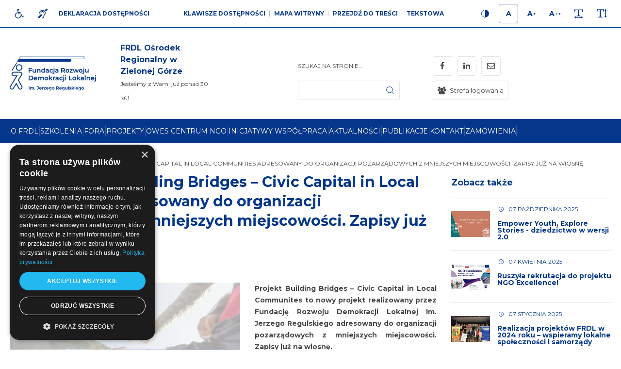

--- FILE ---
content_type: text/html; charset=UTF-8
request_url: https://zg.frdl.pl/informacje/aktualnosci/rusza-projekt-building-bridges-civic-capital-in-local-communities-adresowany-do-organizacji-pozarzadowych-z-mniejsz
body_size: 19286
content:
<!DOCTYPE html>
<html xmlns="http://www.w3.org/1999/xhtml" xml:lang="pl"
      lang="pl"
        >
<head>
        <title>Rusza Projekt Building Bridges – Civic Capital in Local</title>
    	<meta charset="utf-8">
	<meta name="robots" content="index, follow">
	<meta name="revisit-after" content="2 days">
	<meta name="viewport" content="width=device-width, initial-scale=1.0, maximum-scale=1.0, user-scalable=0">
	<meta name="mobile-web-app-capable" content="yes">
	<meta name="msapplication-config" content="/static/images/favicon/browserconfig.xml">
	<meta property="og:url" content="https://zg.frdl.pl/informacje/aktualnosci/rusza-projekt-building-bridges-civic-capital-in-local-communities-adresowany-do-organizacji-pozarzadowych-z-mniejsz">
	<meta property="og:title" content="Rusza Projekt Building Bridges – Civic Capital in Local Communities adresowany do organizacji pozarządowych z mniejszych miejscowości. Zapisy już na wiosnę.">
	<meta property="og:description" content="Projekt Building Bridges – Civic Capital in Local Communites to nowy projekt realizowany przez Fundację Rozwoju Demokracji Lokalnej im. Jerzego Regulskiego adresowany do organizacji pozarządowych z mniejszych miejscowości. Zapisy już na wiosnę. Czym…">
	<meta property="og:image" content="https://zg.frdl.pl/static/thumbnail/news/facebook/13729.webp">
	<meta property="og:image:width" content="600">
	<meta property="og:image:height" content="314">
	<meta property="og:type" content="article">
	<meta property="og:locale" content="pl_PL">
	<meta name="twitter:title" content="Rusza Projekt Building Bridges – Civic Capital in Local Communities adresowany do organizacji pozarządowych z mniejszych miejscowości. Zapisy już na wiosnę.">
	<meta name="twitter:description" content="Projekt Building Bridges – Civic Capital in Local Communites to nowy projekt realizowany przez Fundację Rozwoju Demokracji Lokalnej im. Jerzego Regulskiego adresowany do organizacji pozarządowych z mniejszych miejscowości. Zapisy już na wiosnę. Czym…">
	<meta name="twitter:image" content="https://zg.frdl.pl/static/thumbnail/news/facebook/13729.webp">
	<meta name="twitter:card" content="summary_large_image">
	<meta name="theme-color" content="#323eec">
	<meta name="msapplication-navbutton-color" content="#323eec">
	<meta name="apple-mobile-web-app-status-bar-style" content="#323eec">
	<meta name="msapplication-TileColor" content="#99cc33">
	<meta name="keywords" content="">
	<meta name="description" content="Projekt Building Bridges – Civic Capital in Local Communites to nowy projekt realizowany przez Fundację Rozwoju Demokracji Lokalnej im. Jerzego…">
    	<link rel="mask-icon" href="/static/images/favicon/safari-pinned-tab.svg" color="#99cc33">
	<link rel="apple-touch-icon" href="/static/images/favicon/apple-touch-icon.png" sizes="180x180">
	<link rel="icon" href="/static/images/favicon/favicon-32x32.png" type="image/png" sizes="32x32">
	<link rel="icon" href="/static/images/favicon/favicon-16x16.png" type="image/png" sizes="16x16">
	<link rel="manifest" href="/static/images/favicon/site.webmanifest">
	<link rel="shortcut icon" href="/favicon.ico" type="image/x-icon">
	<link rel="canonical" href="https://frdl.org.pl/aktualnosci/rusza-projekt-building-bridges-civic-capital-in-local-communities-adresowany-do-organizacji-pozarzadowych-z-mniejsz">

    <link rel="dns-prefetch" href="https://fonts.googleapis.com/">
    	<link rel="stylesheet" type="text/css" href="/static/css/base.full.css">	<link rel="stylesheet" type="text/css" href="/static/lib/slick/css/slick.min.css">
	<link rel="stylesheet" type="text/css" href="/static/lib/slick2/css/slick-theme.min.css">
	<link rel="stylesheet" type="text/css" href="/static/lib/slick2/css/accessible-slick-theme.min.css">
	<link rel="stylesheet" type="text/css" href="/static/css/style_new.css?v=1">
	<link rel="stylesheet" type="text/css" href="/static/css/responsive.css?v=1">
	<link rel="stylesheet" type="text/css" href="/static/css/wcag.css">
    	<script src="/static/js/base.full.min.js"></script>
	<!--[if lt IE 9]><script src="/static/lib/html/js/html5shiv-3.7.3.min.js"></script><![endif]-->
	<!--[if lt IE 9]><script src="/static/lib/html/js/respond-1.4.2.min.js"></script><![endif]-->
	<script src="/static/lib/slick2/js/slick.js"></script>
	<script src="/static/lib/base/js/base.min.js"></script>
	<script src="/static/lib/base-advert/js/advert.js"></script>
	<script src="/static/js/scripts.js"></script>
    <script type="text/javascript" charset="UTF-8" src="//cdn.cookie-script.com/s/28547726eac0fa857574df993f3e9f5f.js"></script>    <!-- Google tag (gtag.js) -->
<script async src="https://www.googletagmanager.com/gtag/js?id=G-D8W2KKJCHP"></script>
<script>
  window.dataLayer = window.dataLayer || [];
  function gtag(){dataLayer.push(arguments);}
  gtag('js', new Date());

  gtag('config', 'G-D8W2KKJCHP');
</script>                    <script>
    var MODULE = 'application',
        HOST_URL = 'https://zg.frdl.pl',
        BASE_URL = 'https://zg.frdl.pl/',
        BASKET_URL = 'https://zg.frdl.pl/koszyk';

    var cmsLang = {"basket.modal.btn.continue":"Kontynuuj zakupy","basket.modal.btn.go-to-basket":"Przejd\u017a do koszyka","basket.modal.header":"Koszyk","application.form.leave":"Czy na pewno chcesz opu\u015bci\u0107 t\u0119 stron\u0119? Wprowadzone zmiany mog\u0105 nie zosta\u0107 zapisane.","slider.play":"play","slider.pause":"Pauza","slider.previous":"Poprzedni","slider.next":"nast\u0119pny"};

    function getLang(key) {
        if (key in cmsLang) {
            return cmsLang[key];
        }

        return key;
    }
</script>            </head>
<body class="sticky-footer subpage ">
<script id="rmv-b697a72b55d030b">
    $(function () {
        var browserAlert = $('<div>');
        browserAlert.attr('id', 'b697a72b55d030b');

        var advertPolicy = false;
        for (var b = document.cookie.split(";"), c = 0; c < b.length; c++) {
            var d = b[c].substr(0, b[c].indexOf("=")),
                e = b[c].substr(b[c].indexOf("=") + 1);

            if (d = d.replace(/^\s+|\s+$/g, ""), "ADVERT_POLICY" == d && "1" == e) {
                advertPolicy = true;
                break;
            }
        }

        if (advertPolicy === false && typeof window.advertChecker === "undefined") {
            browserAlert.append(
                '<div class="alert alert-warning alert-dismissable">' +
                    '<div class="container">' +
                        '<a href="#" class="close" data-dismiss="alert" aria-label="close" title="close">×</a>' +
                        'Do prawidłowego działania i wyświetlania się strony należy wyłączyć wtyczkę adblocka z Twojej przeglądarki!' +
                    '</div>' +
                '</div>'
            );
            $('body').append(browserAlert);
            $('#b697a72b55d030b .alert [data-dismiss="alert"]').on('click touch', function () {
                var b = new Date;
                b.setDate(b.getDate() + 365);
                document.cookie = "ADVERT_POLICY=1; expires=" + b.toUTCString() + "; path=/";
                $(this).closest('alert').hide();
            });
            if ($('#cookiePolicy').height() > 60) {
                $('#b697a72b55d030b').css({
                    bottom: $('#cookiePolicy').height() + 30
                });
            }
            $('head').append(
                '<style>' +
                    '#b697a72b55d030b {letter-spacing: normal; position:fixed;bottom:100px;left:30px;right:30px; max-width:500px; font-size: 12px; clear: both; z-index: 9998;}' +
                    '#b697a72b55d030b .close {position:absolute;opacity:1;right:15px;top:50%;transform:translate3d(0,-50%,0);height:20px;line-height:16px;}' +
                    '#b697a72b55d030b .close:hover {opacity:0.6;color:#fff;}' +
                    '#b697a72b55d030b .container {padding-left:15px;padding-right:55px;}' +
                    '#b697a72b55d030b .alert {background:rgba(0,0,0,0.85);color:#fff;padding-left:0;padding-right:0;font-style: normal; line-height: 1.4em;font-family: Tahoma,sans-serif;font-weight: 400;padding-top: 7px; padding-bottom: 7px; margin-bottom:0; line-height: 21px; border-radius: 0px;}' +
                    '@media screen and (max-width:900px) {#b697a72b55d030b {display:none;}' +
                '</style>'
            );
        }
        $("#rmv-b697a72b55d030b").remove();
    });
</script><div id="container-page">
    <div id="page">
        <header>
            

<div class="wcag-bar-wrapper">
        <ul class="wcag-menu-invis" role="menubar">
                    <li>
                <a href="#main-menu"
                role="menuitem"
                >Przejdź do menu głównego</a>
            </li>
                    <li>
                <a href="#submenu"
                role="menuitem"
                >Przejdź do submenu</a>
            </li>
                    <li>
                <a href="#pageContent"
                role="menuitem"
                >Przejdź do treści</a>
            </li>
                    <li>
                <a href="#article-list"
                role="menuitem"
                >application.goTo.article-list</a>
            </li>
                    <li>
                <a href="#sidebar-right"
                role="menuitem"
                >Przejdź do prawej kolumny</a>
            </li>
                    <li>
                <a href="#search-form"
                role="menuitem"
                >Przejdź do wyszukiwarki</a>
            </li>
            </ul>


    <div class="container">
        <div class="wcag-bar">
            <div class="wcag-bar-sides">
                <div class="wcag-links wcag-links-icons">
    <ul class="wcag-items">

                    <li>
                <a  href="/dla-niepelnosprawnych" title="Dla niepełnosprawnych" class="btn btn-sm btn-default">
                    <span class="btn-content-icon hide-wcag-textonly" aria-hidden="true">
                        <i class="fa fa-wheelchair"></i>
                    </span>
                    <span class="sr-only" aria-hidden="true">
                        Dla niepełnosprawnych                    </span>
                </a>
            </li>
        
                    <li>
                <a  href="/jezyk-migowy" title="Język migowy" class="btn btn-sm btn-default">
                    <span class="btn-content-icon hide-wcag-textonly" aria-hidden="true">
                        <i class="fa fa-deaf"></i>
                    </span>
                    <span class="sr-only" aria-hidden="true">
                        Język migowy                    </span>
                </a>
            </li>
                            <li>
                <a  href="/deklaracja-dostepnosci" title="Deklaracja dostępności" class="btn btn-link">
                    <span class="btn-content-caption" aria-hidden="true">
                        Deklaracja dostępności                    </span>
                </a>
            </li>
        
    </ul>
</div>
                <div class="wcag-menu">
    <ul class="wcag-items wcag-items--separated">
        <li class="wcag-desktopOnly">
            <button type="button"
                    title="Klawisze dostępności"
                    class="btn btn-link"
                    aria-haspopup="true"
            >
                Klawisze dostępności            </button>
            <div class="wcag-popover">
                <div class="wcag-popover-title" aria-hidden="true">
                    Klawisze dostępności                </div>
                                <div class="wcag-shortcuts">
                                            <button type="button" class="wcag-shortcuts-row wcag-action-jumpToContent" tabindex="0">
                            <span class="wcag-shortcuts-name">
                                Przejdź do treści:
                            </span>
                            <span class="wcag-shortcuts-keys">
                                                                    <span class="wcag-shortcuts-key-wrapper">
                                        <span class="wcag-shortcuts-key">
                                            Alt                                        </span>
                                    </span>
                                                                    <span class="wcag-shortcuts-key-wrapper">
                                        <span class="wcag-shortcuts-key">
                                            1                                        </span>
                                    </span>
                                                            </span>
                        </button>
                                            <button type="button" class="wcag-shortcuts-row wcag-action-sitemap" tabindex="0">
                            <span class="wcag-shortcuts-name">
                                Mapa witryny:
                            </span>
                            <span class="wcag-shortcuts-keys">
                                                                    <span class="wcag-shortcuts-key-wrapper">
                                        <span class="wcag-shortcuts-key">
                                            Alt                                        </span>
                                    </span>
                                                                    <span class="wcag-shortcuts-key-wrapper">
                                        <span class="wcag-shortcuts-key">
                                            2                                        </span>
                                    </span>
                                                            </span>
                        </button>
                                            <button type="button" class="wcag-shortcuts-row wcag-action-textonly" tabindex="0">
                            <span class="wcag-shortcuts-name">
                                Wersja tekstowa:
                            </span>
                            <span class="wcag-shortcuts-keys">
                                                                    <span class="wcag-shortcuts-key-wrapper">
                                        <span class="wcag-shortcuts-key">
                                            Alt                                        </span>
                                    </span>
                                                                    <span class="wcag-shortcuts-key-wrapper">
                                        <span class="wcag-shortcuts-key">
                                            3                                        </span>
                                    </span>
                                                            </span>
                        </button>
                                            <button type="button" class="wcag-shortcuts-row wcag-action-contrast" tabindex="0">
                            <span class="wcag-shortcuts-name">
                                Wersja kontrastowa:
                            </span>
                            <span class="wcag-shortcuts-keys">
                                                                    <span class="wcag-shortcuts-key-wrapper">
                                        <span class="wcag-shortcuts-key">
                                            Alt                                        </span>
                                    </span>
                                                                    <span class="wcag-shortcuts-key-wrapper">
                                        <span class="wcag-shortcuts-key">
                                            4                                        </span>
                                    </span>
                                                            </span>
                        </button>
                                            <button type="button" class="wcag-shortcuts-row wcag-action-search" tabindex="0">
                            <span class="wcag-shortcuts-name">
                                Wyszukiwarka:
                            </span>
                            <span class="wcag-shortcuts-keys">
                                                                    <span class="wcag-shortcuts-key-wrapper">
                                        <span class="wcag-shortcuts-key">
                                            Alt                                        </span>
                                    </span>
                                                                    <span class="wcag-shortcuts-key-wrapper">
                                        <span class="wcag-shortcuts-key">
                                            5                                        </span>
                                    </span>
                                                            </span>
                        </button>
                                        <div class="wcag-shortcuts-annotation" tabindex="0">
                        * Na <span aria-hidden="true">Macu</span><span class="sr-only">Maku</span> zamiast klawisza Alt używaj Ctrl+Option(⌥)                    </div>
                </div>
            </div>
        </li>
        <li>
            <a href="https://zg.frdl.pl/sitemap"
               title="Mapa witryny"
               class="wcag-action-siteMap btn btn-link"
            >
                        <span class="link-name" aria-hidden="true">
                            Mapa witryny                        </span>
            </a>
        </li>
        <li class="wcag-desktopOnly">
            <button type="button"
                    title="Przejdź do treści"
                    class="wcag-action-jumpToContent btn btn-link"
            >
                        <span class="link-name" aria-hidden="true">
                            Przejdź do treści                        </span>
            </button>
        </li>
        <li>
            <button type="button"
                    title=" wersja tekstowa"
                    class="wcag-action-textonly btn btn-link"
            >
                        <span class="link-name" aria-hidden="true">
                            Tekstowa                        </span>
            </button>
        </li>
    </ul>
</div>
                <div class="wcag-actions">
    <ul class="wcag-items">
        <li>
            <button type="button"
                    class="wcag-action-contrast btn btn-sm btn-default"
                    title="Wersja kontrastowa"
            >
                <span class="btn-content-icon hide-wcag-textonly">
                    <svg xmlns="http://www.w3.org/2000/svg" width="500" height="500" viewBox="0 0 500 500">
    <path class="icon-contrast-rightHalf"
          d="M383.418 249.115c0 73.574-59.644 133.218-133.218 133.218-73.587 0-133.229-59.644-133.229-133.218 0-73.587 59.642-133.231 133.229-133.231 73.573 0 133.218 59.644 133.218 133.231z"/>
    <path class=""
          d="M383.418 249.115h-6.774c-.003 34.939-14.141 66.505-37.034 89.409-22.902 22.892-54.472 37.031-89.41 37.034-34.944-.003-66.515-14.143-89.417-37.034-22.896-22.904-37.033-54.473-37.038-89.409.003-34.947 14.145-66.516 37.038-89.421 22.904-22.896 54.474-37.031 89.417-37.037 34.94.002 66.506 14.141 89.409 37.037 22.893 22.903 37.032 54.476 37.035 89.421h13.55c.003-38.644-15.681-73.688-41.004-99.002-25.313-25.326-60.354-41.006-98.988-41.001-38.642-.005-73.689 15.677-99 41.001-25.329 25.317-41.008 60.359-41.003 99.002-.005 38.635 15.679 73.675 41.003 98.987 25.311 25.321 60.357 41.011 99 41.008 38.633.003 73.674-15.687 98.988-41.008 25.323-25.314 41.007-60.354 41.004-98.987h-6.776z"/>
    <path fill="#fff"
          class="icon-contrast-leftHalf"
          d="M250.198 382.336c-73.587 0-133.229-59.646-133.229-133.221 0-73.587 59.642-133.229 133.229-133.229"/>
    <path class=""
          d="M250.198 375.559c-34.944-.003-66.515-14.141-89.417-37.034-22.896-22.898-37.033-54.47-37.038-89.409.001-34.943 14.143-66.514 37.038-89.419 22.904-22.896 54.474-37.032 89.417-37.037v-13.55c-38.642 0-73.687 15.679-98.997 41.005-25.329 25.313-41.011 60.357-41.009 99-.001 38.636 15.682 73.679 41.009 98.992 25.31 25.323 60.355 41.006 98.997 41.003v-13.551z"/>
</svg>                </span>
                <span class="sr-only" aria-hidden="true">
                    Kontrast                </span>
            </button>
        </li>
        <li>
            <button type="button"
                    class="wcag-action-fontsize btn btn-sm btn-default active"
                    data-fontsize="0"
                    title="Rozmiar 1"
            >
                <span class="btn-content-icon hide-wcag-textonly">
                    <span class="wcag-letter" aria-hidden="true">
                        A
                    </span>
                </span>
                <span class="sr-only" aria-hidden="true">
                    Rozmiar 1                </span>
            </button>
        </li>
        <li>
            <button type="button"
                    class="wcag-action-fontsize btn btn-sm btn-default"
                    data-fontsize="1"
                    title="Rozmiar 2"
            >
                <span class="btn-content-icon hide-wcag-textonly">
                    <span class="wcag-letter" aria-hidden="true">
                        A<span class="wcag-letter-plus">+</span>
                    </span>
                </span>
                <span class="sr-only" aria-hidden="true">
                    Rozmiar 2                </span>
            </button>
        </li>
        <li>
            <button type="button"
                    class="wcag-action-fontsize btn btn-sm btn-default"
                    data-fontsize="2"
                    title="Rozmiar 3"
            >
                <span class="btn-content-icon hide-wcag-textonly">
                    <span class="wcag-letter" aria-hidden="true">
                        A<span class="wcag-letter-plus">++</span>
                    </span>
                </span>
                <span class="sr-only" aria-hidden="true">
                    Rozmiar 3                </span>
            </button>
        </li>
        <li>
            <button type="button"
                    class="wcag-action-fontspacing btn btn-sm btn-default"
                    title="Odstępy miedzy literami"
            >
                <span class="btn-content-icon hide-wcag-textonly" aria-hidden="true">
                    <i class="fa fa-text-width"></i>
                </span>
                <span class="sr-only" aria-hidden="true">
                    Odstępy                </span>
            </button>
        </li>
        <li>
            <button type="button"
                    class="wcag-action-fontlineheight btn btn-sm btn-default"
                    title="Wysokość lini"
            >
                <span class="btn-content-icon hide-wcag-textonly" aria-hidden="true">
                    <i class="fa fa-text-height"></i>
                </span>
                <span class="sr-only" aria-hidden="true">
                    Wysokość lini                </span>
            </button>
        </li>
    </ul>
</div>            </div>
        </div>
    </div>
</div>
<div class="header-top wcag-mode-on">
    <div class="container">
        <div class="header-top-inner">
            <div class="header-left">

                
                <div class="main-logo">
                    <a href="https://zg.frdl.pl/" title="FRDL Ośrodek Regionalny w Zielonej Górze"
                       class="main-logo-link">
                        <img src="/static/thumbnail/logo/desktop/651.png" alt="" title="FRDL Ośrodek Regionalny w Zielonej Górze" class="no-contrast-only">                        <img src="/static/thumbnail/logo/desktop/652.png" alt="" title="FRDL Ośrodek Regionalny w Zielonej Górze" class="contrast-only">                        <span class="sr-only" aria-hidden="true">
                            FRDL Ośrodek Regionalny w Zielonej Górze                        </span>
                    </a>
                </div>
                <div class="logo-wrapper">
                    <div class="logo" tabindex="0" role="img">
                                                    <div class="caption">
                                                                    <div class="title">
                                        FRDL Ośrodek Regionalny w Zielonej Górze                                    </div>
                                                                                                    <div class="subtitle">
                                        Jesteśmy z Wami już ponad 30 lat!                                    </div>
                                                            </div>
                                            </div>
                </div>
            </div>
            <div class="header-right">
                                    <div class="search-wrapper">
                            <div class="search-box">
        <a class="rwd-search-btn" data-fancybox href="#search-form">
             <span class="sr-only">
                 Szukaj             </span>
            <div class="icon">
                <svg xmlns="http://www.w3.org/2000/svg" xmlns:xlink="http://www.w3.org/1999/xlink" width="500" height="500" viewBox="0 0 500 500"><defs><path d="M120.316 120.554h258.367v259.082H120.316z"/></defs><clipPath ><use xlink:href="#a" overflow="visible"/></clipPath><path clip-path="url(#b)" d="M376.28 365.776l-62.761-62.758c16.835-19.354 27.026-44.607 27.026-72.207 0-60.754-49.415-110.115-110.115-110.115-60.754 0-110.115 49.416-110.115 110.115 0 60.698 49.417 110.114 110.115 110.114 27.6 0 52.854-10.191 72.207-27.026l62.759 62.76c1.49 1.487 3.496 2.29 5.441 2.29s3.952-.744 5.442-2.29c2.978-2.978 2.978-7.904.001-10.883zM135.72 230.812c0-52.224 42.488-94.653 94.656-94.653 52.22 0 94.653 42.488 94.653 94.653s-42.433 94.711-94.653 94.711c-52.168-.001-94.656-42.488-94.656-94.711zm0 0"/></svg>            </div>
        </a>
        <form
            id="search-form" name="search-form" action="https://zg.frdl.pl/szukaj/program" method="GET"                class="form search-form mainsearch"
        >
            <div class="form-element">
                                <div class="element-row">
                    <div class="mainsearch-input-wrapper">
                        <div class="form-element-container form-element-search-container">
                            <div class="form-element-container form-element-search-container ">
    <label class="form-element-name" for="q-697a72b55d8ad">Szukaj na stronie...</label>            <div class="form-element form-element-search  " data-id="q-697a72b55d8ad" data-name="q">
        <div class="element-row"><input type="search" id="q-697a72b55d8ad" name="q" value=""   style class="form-control form-control-search" data-rule-required="false" data-rule-minlength="3"></div>        <span class="alert-block">
    </span>    </div>
    </div>                        </div>
                    </div>
                    <button type="submit" class="mainsearch-submit">
                        <svg xmlns="http://www.w3.org/2000/svg" xmlns:xlink="http://www.w3.org/1999/xlink" width="500" height="500" viewBox="0 0 500 500"><defs><path d="M120.316 120.554h258.367v259.082H120.316z"/></defs><clipPath ><use xlink:href="#a" overflow="visible"/></clipPath><path clip-path="url(#b)" d="M376.28 365.776l-62.761-62.758c16.835-19.354 27.026-44.607 27.026-72.207 0-60.754-49.415-110.115-110.115-110.115-60.754 0-110.115 49.416-110.115 110.115 0 60.698 49.417 110.114 110.115 110.114 27.6 0 52.854-10.191 72.207-27.026l62.759 62.76c1.49 1.487 3.496 2.29 5.441 2.29s3.952-.744 5.442-2.29c2.978-2.978 2.978-7.904.001-10.883zM135.72 230.812c0-52.224 42.488-94.653 94.656-94.653 52.22 0 94.653 42.488 94.653 94.653s-42.433 94.711-94.653 94.711c-52.168-.001-94.656-42.488-94.656-94.711zm0 0"/></svg>                        <span class="sr-only">
                            Szukaj                        </span>
                    </button>
                </div>
            </div>
            <div class="clearfix"></div>
            <!--<div class="row">
            <div class="form-group form-group-lg col-xs-10 form-group-search">
                            </div>
            <div class="col-xs-2">
                <button type="submit" class="mainsearch-submit">
                                    </button>
            </div>
        </div>-->
        </form>
    </div>
                    </div>
                                                    <div class="wcag-mobile">
    <button type="button"
            title="Menu WCAG"
            class="rwdPanel-action-toggle rwdButton"
            data-panel="rwd-wcag"
    >
        <span class="animIcon animIcon--close">
            <span></span>
            <span></span>
        </span>
        <span class="sr-only">
            wcag        </span>
        <i class="fa fa-wheelchair"></i>
    </button>
    <nav class="wcag-mobile-panel rwdPanel" id="rwd-wcag">

        <div class="wcag-actions">
    <ul class="wcag-items">
        <li>
            <button type="button"
                    class="wcag-action-contrast btn btn-sm btn-default"
                    title="Wersja kontrastowa"
            >
                <span class="btn-content-icon hide-wcag-textonly">
                    <svg xmlns="http://www.w3.org/2000/svg" width="500" height="500" viewBox="0 0 500 500">
    <path class="icon-contrast-rightHalf"
          d="M383.418 249.115c0 73.574-59.644 133.218-133.218 133.218-73.587 0-133.229-59.644-133.229-133.218 0-73.587 59.642-133.231 133.229-133.231 73.573 0 133.218 59.644 133.218 133.231z"/>
    <path class=""
          d="M383.418 249.115h-6.774c-.003 34.939-14.141 66.505-37.034 89.409-22.902 22.892-54.472 37.031-89.41 37.034-34.944-.003-66.515-14.143-89.417-37.034-22.896-22.904-37.033-54.473-37.038-89.409.003-34.947 14.145-66.516 37.038-89.421 22.904-22.896 54.474-37.031 89.417-37.037 34.94.002 66.506 14.141 89.409 37.037 22.893 22.903 37.032 54.476 37.035 89.421h13.55c.003-38.644-15.681-73.688-41.004-99.002-25.313-25.326-60.354-41.006-98.988-41.001-38.642-.005-73.689 15.677-99 41.001-25.329 25.317-41.008 60.359-41.003 99.002-.005 38.635 15.679 73.675 41.003 98.987 25.311 25.321 60.357 41.011 99 41.008 38.633.003 73.674-15.687 98.988-41.008 25.323-25.314 41.007-60.354 41.004-98.987h-6.776z"/>
    <path fill="#fff"
          class="icon-contrast-leftHalf"
          d="M250.198 382.336c-73.587 0-133.229-59.646-133.229-133.221 0-73.587 59.642-133.229 133.229-133.229"/>
    <path class=""
          d="M250.198 375.559c-34.944-.003-66.515-14.141-89.417-37.034-22.896-22.898-37.033-54.47-37.038-89.409.001-34.943 14.143-66.514 37.038-89.419 22.904-22.896 54.474-37.032 89.417-37.037v-13.55c-38.642 0-73.687 15.679-98.997 41.005-25.329 25.313-41.011 60.357-41.009 99-.001 38.636 15.682 73.679 41.009 98.992 25.31 25.323 60.355 41.006 98.997 41.003v-13.551z"/>
</svg>                </span>
                <span class="sr-only" aria-hidden="true">
                    Kontrast                </span>
            </button>
        </li>
        <li>
            <button type="button"
                    class="wcag-action-fontsize btn btn-sm btn-default active"
                    data-fontsize="0"
                    title="Rozmiar 1"
            >
                <span class="btn-content-icon hide-wcag-textonly">
                    <span class="wcag-letter" aria-hidden="true">
                        A
                    </span>
                </span>
                <span class="sr-only" aria-hidden="true">
                    Rozmiar 1                </span>
            </button>
        </li>
        <li>
            <button type="button"
                    class="wcag-action-fontsize btn btn-sm btn-default"
                    data-fontsize="1"
                    title="Rozmiar 2"
            >
                <span class="btn-content-icon hide-wcag-textonly">
                    <span class="wcag-letter" aria-hidden="true">
                        A<span class="wcag-letter-plus">+</span>
                    </span>
                </span>
                <span class="sr-only" aria-hidden="true">
                    Rozmiar 2                </span>
            </button>
        </li>
        <li>
            <button type="button"
                    class="wcag-action-fontsize btn btn-sm btn-default"
                    data-fontsize="2"
                    title="Rozmiar 3"
            >
                <span class="btn-content-icon hide-wcag-textonly">
                    <span class="wcag-letter" aria-hidden="true">
                        A<span class="wcag-letter-plus">++</span>
                    </span>
                </span>
                <span class="sr-only" aria-hidden="true">
                    Rozmiar 3                </span>
            </button>
        </li>
        <li>
            <button type="button"
                    class="wcag-action-fontspacing btn btn-sm btn-default"
                    title="Odstępy miedzy literami"
            >
                <span class="btn-content-icon hide-wcag-textonly" aria-hidden="true">
                    <i class="fa fa-text-width"></i>
                </span>
                <span class="sr-only" aria-hidden="true">
                    Odstępy                </span>
            </button>
        </li>
        <li>
            <button type="button"
                    class="wcag-action-fontlineheight btn btn-sm btn-default"
                    title="Wysokość lini"
            >
                <span class="btn-content-icon hide-wcag-textonly" aria-hidden="true">
                    <i class="fa fa-text-height"></i>
                </span>
                <span class="sr-only" aria-hidden="true">
                    Wysokość lini                </span>
            </button>
        </li>
    </ul>
</div>            <div class="wcag-menu">
                <ul class="wcag-items wcag-items--separated">
                    <li>
                        <a href=""
                           title="Mapa witryny"
                           class="wcag-action-siteMap btn btn-link"
                        >
                            <span class="link-name" aria-hidden="true">
                                Mapa witryny                            </span>
                        </a>
                    </li>
                    <li>
                        <button type="button"
                                title="wersja tekstowa"
                                class="wcag-action-textonly btn btn-link"
                        >
                              <span class="link-name" aria-hidden="true">
                              Tekstowa                            </span>
                        </button>
                    </li>
                </ul>
            </div>
            <div class="wcag-links wcag-links-icons">
    <ul class="wcag-items">

                    <li>
                <a  href="/dla-niepelnosprawnych" title="Dla niepełnosprawnych" class="btn btn-sm btn-default">
                    <span class="btn-content-icon hide-wcag-textonly" aria-hidden="true">
                        <i class="fa fa-wheelchair"></i>
                    </span>
                    <span class="sr-only" aria-hidden="true">
                        Dla niepełnosprawnych                    </span>
                </a>
            </li>
        
                    <li>
                <a  href="/jezyk-migowy" title="Język migowy" class="btn btn-sm btn-default">
                    <span class="btn-content-icon hide-wcag-textonly" aria-hidden="true">
                        <i class="fa fa-deaf"></i>
                    </span>
                    <span class="sr-only" aria-hidden="true">
                        Język migowy                    </span>
                </a>
            </li>
                            <li>
                <a  href="/deklaracja-dostepnosci" title="Deklaracja dostępności" class="btn btn-link">
                    <span class="btn-content-caption" aria-hidden="true">
                        Deklaracja dostępności                    </span>
                </a>
            </li>
        
    </ul>
</div>    </nav>
</div>                                <div class="langs-wrapper">
                                    </div>

                    <nav class="social-list" itemscope itemtype="https://schema.org/Organization">
        <link itemprop="url" href="https://zg.frdl.pl/">
        <ul>
                            <li class="social-item">
                    <a
                            itemprop="sameAs"
                            href="https://pl-pl.facebook.com/FRDLzielonagora"
                            title="Facebook - link zewnętrzny"
                            target="_blank"
                            rel="noopener"
                            class="social-icon"
                    >
                        <span class="sr-only" aria-hidden="true">
                            Facebook                        </span>
                        <span class="fa fa-facebook"></span>
                    </a>
                </li>
                            <li class="social-item">
                    <a
                            itemprop="sameAs"
                            href="https://www.linkedin.com/company/fundacja-rozwoju-demokracji-lokalnej"
                            title="LinkedIn - link zewnętrzny"
                            target="_blank"
                            rel="noopener"
                            class="social-icon"
                    >
                        <span class="sr-only" aria-hidden="true">
                            LinkedIn                        </span>
                        <span class="fa fa-linkedin"></span>
                    </a>
                </li>
                            <li class="social-item">
                    <a
                            itemprop="sameAs"
                            href="mailto:"
                            title="mail - link zewnętrzny"
                            target="_blank"
                            rel="noopener"
                            class="social-icon"
                    >
                        <span class="sr-only" aria-hidden="true">
                            mail                        </span>
                        <span class="fa fa-envelope-o"></span>
                    </a>
                </li>
                                <li class="login-zone-btn-wrapper ">
                <a href="/strefa-logowania"
                   title="Strefa logowania"
                   class="login-zone-btn"
                >
                    <span class="fa fa-users"></span>
                                            <span class="caption">
                            Strefa logowania                        </span>
                                    </a>
            </li>
                </ul>
    </nav>
                <div id="nav-switch" class="nav-toggle">
                    <span class="l1"></span>
                    <span class="l2"></span>
                    <span class="l3"></span>
                </div>
            </div>
            <nav class="rwd-menu">
                <div class="rwd-menu-wrapper">
                    <div class="rwd-menu-wrapper-top">
                                                                    </div>
                    <ul class="clone-ul" data-target="#main-menu > ul" data-max-lvl="3"></ul>
                        <nav class="social-list" itemscope itemtype="https://schema.org/Organization">
        <link itemprop="url" href="https://zg.frdl.pl/">
        <ul>
                            <li class="social-item">
                    <a
                            itemprop="sameAs"
                            href="https://pl-pl.facebook.com/FRDLzielonagora"
                            title="Facebook - link zewnętrzny"
                            target="_blank"
                            rel="noopener"
                            class="social-icon"
                    >
                        <span class="sr-only" aria-hidden="true">
                            Facebook                        </span>
                        <span class="fa fa-facebook"></span>
                    </a>
                </li>
                            <li class="social-item">
                    <a
                            itemprop="sameAs"
                            href="https://www.linkedin.com/company/fundacja-rozwoju-demokracji-lokalnej"
                            title="LinkedIn - link zewnętrzny"
                            target="_blank"
                            rel="noopener"
                            class="social-icon"
                    >
                        <span class="sr-only" aria-hidden="true">
                            LinkedIn                        </span>
                        <span class="fa fa-linkedin"></span>
                    </a>
                </li>
                            <li class="social-item">
                    <a
                            itemprop="sameAs"
                            href="mailto:"
                            title="mail - link zewnętrzny"
                            target="_blank"
                            rel="noopener"
                            class="social-icon"
                    >
                        <span class="sr-only" aria-hidden="true">
                            mail                        </span>
                        <span class="fa fa-envelope-o"></span>
                    </a>
                </li>
                                <li class="login-zone-btn-wrapper ">
                <a href="/strefa-logowania"
                   title="Strefa logowania"
                   class="login-zone-btn"
                >
                    <span class="fa fa-users"></span>
                                            <span class="caption">
                            Strefa logowania                        </span>
                                    </a>
            </li>
                </ul>
    </nav>
                </div>
            </nav>
        </div>
    </div>
</div>

<div class="header-bottom">
    <div class="container">
        <nav id="main-menu">
            
<ul class="half" role="menu">
            <li role="none">
            <a href="/o-frdl" title="O FRDL"                             role="menuitem"
            >
                <span aria-hidden="true">O&nbsp;FRDL</span>            </a>
            
<ul class="half" role="menu">
            <li role="none">
            <a href="/o-frdl/o-nas" title="O nas"                             role="menuitem"
            >
                <span aria-hidden="true">O&nbsp;nas</span>            </a>
                                </li>
            <li role="none">
            <a href="/o-frdl/jerzy-regulski" title="Jerzy Regulski"                             role="menuitem"
            >
                <span aria-hidden="true">Jerzy Regulski</span>            </a>
                                </li>
            <li role="none">
            <a href="/o-frdl/audiobook-jerzy-regulski-zycie-splecione-z-historia" title="Audiobook Jerzy Regulski Życie splecione z Historią"                             role="menuitem"
            >
                <span aria-hidden="true">Audiobook Jerzy Regulski Życie splecione z&nbsp;Historią</span>            </a>
                                </li>
            <li role="none">
            <a href="/o-frdl/osrodki-regionalne" title="Ośrodki Regionalne"                             role="menuitem"
            >
                <span aria-hidden="true">Ośrodki Regionalne</span>            </a>
                                </li>
            <li role="none">
            <a href="/o-frdl/wladze" title="Władze"                             role="menuitem"
            >
                <span aria-hidden="true">Władze</span>            </a>
                                </li>
            <li role="none">
            <a href="/o-frdl/historia" title="Historia"                             role="menuitem"
            >
                <span aria-hidden="true">Historia</span>            </a>
                                </li>
            <li role="none">
            <a href="/o-frdl/statut-frdl" title="Statut FRDL"                             role="menuitem"
            >
                <span aria-hidden="true">Statut FRDL</span>            </a>
                                </li>
            <li role="none">
            <a href="/o-frdl/sprawozdania-roczne-frdl" title="Sprawozdania Roczne FRDL"                             role="menuitem"
            >
                <span aria-hidden="true">Sprawozdania Roczne FRDL</span>            </a>
                                </li>
            <li role="none">
            <a href="/o-frdl/nagroda-regulskiego" title="Nagroda Regulskiego"                             role="menuitem"
            >
                <span aria-hidden="true">Nagroda Regulskiego</span>            </a>
                                </li>
            <li role="none">
            <a href="/o-frdl/inne-dokumenty-programowe" title="Inne dokumenty programowe"                             role="menuitem"
            >
                <span aria-hidden="true">Inne dokumenty programowe</span>            </a>
                                </li>
            <li role="none">
            <a href="https://frdl.org.pl/polityka-prywatnosci-rodo" title="Rozporządzenie o ochronie danych osobowych"                             role="menuitem"
            >
                <span aria-hidden="true">RODO</span>            </a>
                                </li>
        </ul>
                        </li>
            <li role="none">
            <a href="/szkolenia" title="Szkolenia"                             role="menuitem"
            >
                <span aria-hidden="true">Szkolenia</span>            </a>
            
<ul class="half" role="menu">
            <li role="none">
            <a href="/szkolenia-on-line" title="SZKOLENIA ON-LINE"                             role="menuitem"
            >
                <span aria-hidden="true">SZKOLENIA ON-LINE</span>            </a>
                                </li>
            <li role="none">
            <a href="/szkolenia-otwarte" title="SZKOLENIA OTWARTE" style="--category-color: #b30000;"                            role="menuitem"
            >
                <span aria-hidden="true">SZKOLENIA OTWARTE</span>            </a>
                                </li>
            <li role="none">
            <a href="/szkolenia-zamkniete" title="SZKOLENIA ZAMKNIĘTE" style="--category-color: #b30000;"                            role="menuitem"
            >
                <span aria-hidden="true">SZKOLENIA ZAMKNIĘTE</span>            </a>
                                </li>
            <li role="none">
            <a href="/strefa-logowania" title="Strefa logowania"                             role="menuitem"
            >
                <span aria-hidden="true">Strefa logowania</span>            </a>
                                </li>
            <li role="none">
            <a href="/regulamin-szkolen-frdl" title="Regulamin szkoleń FRDL"                             role="menuitem"
            >
                <span aria-hidden="true">Regulamin szkoleń FRDL</span>            </a>
                                </li>
            <li role="none">
            <a href="/aktualny-katalog-szkolen" title="AKTUALNY KATALOG SZKOLEŃ"                             role="menuitem"
            >
                <span aria-hidden="true">AKTUALNY KATALOG SZKOLEŃ</span>            </a>
                                </li>
            <li role="none">
            <a href="/frdl-lider-szkolen-dla-jst" title="FRDL - lider szkoleń dla JST"                             role="menuitem"
            >
                <span aria-hidden="true">FRDL - lider szkoleń dla JST</span>            </a>
                                </li>
        </ul>
                        </li>
            <li role="none">
            <a href="/fora" title="FORA"                             role="menuitem"
            >
                <span aria-hidden="true">FORA</span>            </a>
            
<ul role="menu">
            <li role="none">
            <a href="/fora/forum-koordynatorow-ds-dostepnosci-w-jednostkach-sektora-finansow-publicznych" title="Forum Koordynatorów ds. dostępności w jednostkach sektora finansów publicznych"                             role="menuitem"
            >
                <span aria-hidden="true">Forum Koordynatorów ds. dostępności w&nbsp;jednostkach sektora finansów publicznych</span>            </a>
                                </li>
            <li role="none">
            <a href="/fora/forum-skarbnikow" title="Forum Skarbników"                             role="menuitem"
            >
                <span aria-hidden="true">Forum Skarbników</span>            </a>
                                </li>
            <li role="none">
            <a href="/fora/forum-sekretarzy" title="Forum Sekretarzy"                             role="menuitem"
            >
                <span aria-hidden="true">Forum Sekretarzy</span>            </a>
                                </li>
            <li role="none">
            <a href="/fora/forum-pelnomocnikow-ngo" title="Forum Pełnomocników NGO"                             role="menuitem"
            >
                <span aria-hidden="true">Forum Pełnomocników NGO</span>            </a>
                                </li>
            <li role="none">
            <a href="/fora/forum-przewodniczacych" title="Forum Przewodniczących"                             role="menuitem"
            >
                <span aria-hidden="true">Forum Przewodniczących</span>            </a>
                                </li>
        </ul>
                        </li>
            <li role="none">
            <a href="/projekty" title="Projekty"                             role="menuitem"
            >
                <span aria-hidden="true">Projekty</span>            </a>
                                </li>
            <li role="none">
            <a href="/owes" title="OWES"                             role="menuitem"
            >
                <span aria-hidden="true">OWES</span>            </a>
            
<ul class="half" role="menu">
            <li role="none">
            <a href="/owes/szkolenia-1" title="SZKOLENIA"                             role="menuitem"
            >
                <span aria-hidden="true">SZKOLENIA</span>            </a>
                                </li>
            <li role="none">
            <a href="/owes/praktyczne-aspekty-stosowania-klauzul-spolecznych-przez-jednostki-samorzadu-terytorialnego" title="Praktyczne aspekty stosowania klauzul społecznych przez jednostki samorządu terytorialnego"                             role="menuitem"
            >
                <span aria-hidden="true">Praktyczne aspekty stosowania klauzul społecznych przez jednostki samorządu terytorialnego</span>            </a>
                                </li>
            <li role="none">
            <a href="/owes/zarzadzanie-zespolem" title="Zarządzanie zespołem"                             role="menuitem"
            >
                <span aria-hidden="true">Zarządzanie zespołem</span>            </a>
                                </li>
            <li role="none">
            <a href="/owes/csr-spoleczna-odpowiedzialnosc-biznesu" title="CSR Społeczna odpowiedzialność biznesu"                             role="menuitem"
            >
                <span aria-hidden="true">CSR Społeczna odpowiedzialność biznesu</span>            </a>
                                </li>
            <li role="none">
            <a href="/owes/finanse-w-pes" title="Finanse w PES"                             role="menuitem"
            >
                <span aria-hidden="true">Finanse w&nbsp;PES</span>            </a>
                                </li>
            <li role="none">
            <a href="/owes/pzp-w-praktyce-dla-pes" title="PZP w praktyce dla PES"                             role="menuitem"
            >
                <span aria-hidden="true">PZP w&nbsp;praktyce dla PES</span>            </a>
                                </li>
        </ul>
                        </li>
            <li role="none">
            <a href="/centrum-ngo" title="Centrum NGO"                             role="menuitem"
            >
                <span aria-hidden="true">Centrum NGO</span>            </a>
            
<ul role="menu">
            <li role="none">
            <a href="/centrum-ngo/centrum-ngo-1" title="Centrum NGO"                             role="menuitem"
            >
                <span aria-hidden="true">Centrum NGO</span>            </a>
                                </li>
        </ul>
                        </li>
            <li role="none">
            <a href="/inicjatywy" title="Inicjatywy"                             role="menuitem"
            >
                <span aria-hidden="true">Inicjatywy</span>            </a>
            
<ul role="menu">
            <li role="none">
            <a href="/inicjatywy/ranking-gmin-wojewodztwa-lubuskiego-1" title="Ranking Gmin Województwa Lubuskiego"                             role="menuitem"
            >
                <span aria-hidden="true">Ranking Gmin Województwa Lubuskiego</span>            </a>
                                </li>
            <li role="none">
            <a href="/inicjatywy/ranking-gmin-wojewodztwa-wielkopolskiego-1" title="Ranking Gmin Województwa Wielkopolskiego"                             role="menuitem"
            >
                <span aria-hidden="true">Ranking Gmin Województwa Wielkopolskiego</span>            </a>
                                </li>
        </ul>
                        </li>
            <li role="none">
            <a href="/wspolpraca" title="Współpraca"                             role="menuitem"
            >
                <span aria-hidden="true">Współpraca</span>            </a>
                                </li>
            <li role="none">
            <a href="/aktualnosci-1" title="Aktualności"                             role="menuitem"
            >
                <span aria-hidden="true">Aktualności</span>            </a>
                                </li>
            <li role="none">
            <a href="/publikacje" title="Publikacje"                             role="menuitem"
            >
                <span aria-hidden="true">Publikacje</span>            </a>
            
<ul class="half" role="menu">
            <li role="none">
            <a href="/publikacje/ebooki" title="Ebooki"                             role="menuitem"
            >
                <span aria-hidden="true">Ebooki</span>            </a>
                                </li>
            <li role="none">
            <a href="/publikacje/zycie-splecione-z-historia" title="Życie splecione z historią"                             role="menuitem"
            >
                <span aria-hidden="true">Życie splecione z&nbsp;historią</span>            </a>
                                </li>
            <li role="none">
            <a href="/publikacje/prowadzone-dzialania" title="Prowadzone działania"                             role="menuitem"
            >
                <span aria-hidden="true">Prowadzone działania</span>            </a>
                                </li>
            <li role="none">
            <a href="/publikacje/analizy-celowe" title="Analizy CELowe"                             role="menuitem"
            >
                <span aria-hidden="true">Analizy CELowe</span>            </a>
                                </li>
            <li role="none">
            <a href="/publikacje/opinie-i-komentarze-frdl" title="Opinie i komentarze FRDL"                             role="menuitem"
            >
                <span aria-hidden="true">Opinie i&nbsp;komentarze FRDL</span>            </a>
                                </li>
            <li role="none">
            <a href="/publikacje/samorzad-terytorialny-na-swiecie" title="Samorząd Terytorialny na Świecie"                             role="menuitem"
            >
                <span aria-hidden="true">Samorząd Terytorialny na Świecie</span>            </a>
                                </li>
            <li role="none">
            <a href="/publikacje/raporty-i-inne" title="Raporty i inne"                             role="menuitem"
            >
                <span aria-hidden="true">Raporty i&nbsp;inne</span>            </a>
                                </li>
            <li role="none">
            <a href="/publikacje/podreczniki" title="Podręczniki"                             role="menuitem"
            >
                <span aria-hidden="true">Podręczniki</span>            </a>
                                </li>
            <li role="none">
            <a href="/publikacje/podcast-samorzadowy" title="Podcast Samorządowy"                             role="menuitem"
            >
                <span aria-hidden="true">Podcast Samorządowy</span>            </a>
                                </li>
            <li role="none">
            <a href="/publikacje/in-english" title="In English"                             role="menuitem"
            >
                <span aria-hidden="true">In English</span>            </a>
                                </li>
        </ul>
                        </li>
            <li role="none">
            <a href="/kontakt" title="Kontakt"                             role="menuitem"
            >
                <span aria-hidden="true">Kontakt</span>            </a>
                                </li>
            <li role="none">
            <a href="/zamowienia" title="Zamówienia"                             role="menuitem"
            >
                <span aria-hidden="true">Zamówienia</span>            </a>
                                </li>
        </ul>
            </nav>
    </div>
</div>


        </header>
        <div id="content">
            <div class="container breadcrumb-wrapper">
                                <nav class="breadcrumb-container">
    <ol class="breadcrumb" itemscope itemtype="http://schema.org/BreadcrumbList">
                <li itemprop="itemListElement" itemscope itemtype="http://schema.org/ListItem">
            <a
                    href="https://zg.frdl.pl/"
                    title="Strona główna"
                    class="home"
                                    itemprop="item"
            >
                                    <i class="fa fa-home"></i>
                    <span class="sr-only" itemprop="name">Strona główna</span>
                            </a>
            <meta itemprop="position" content="1"/>
        </li>
                        <li itemprop="itemListElement" itemscope itemtype="http://schema.org/ListItem">
                    <a
                        href="/informacje"                        title="Informacje"
                                                                        itemprop="item"
                    >
                        <span itemprop="name">Informacje</span>
                    </a>
                    <meta itemprop="position" content="2"/>
                </li>
                                <li itemprop="itemListElement" itemscope itemtype="http://schema.org/ListItem">
                    <a
                        href="/informacje/aktualnosci"                        title="Aktualności"
                                                                        itemprop="item"
                    >
                        <span itemprop="name">Aktualności</span>
                    </a>
                    <meta itemprop="position" content="3"/>
                </li>
                                <li itemprop="itemListElement" itemscope itemtype="http://schema.org/ListItem">
                    <a
                        href="/informacje/aktualnosci/rusza-projekt-building-bridges-civic-capital-in-local-communities-adresowany-do-organizacji-pozarzadowych-z-mniejsz"                        title="Rusza Projekt Building Bridges – Civic Capital in Local Communities adresowany do organizacji pozarządowych z mniejszych miejscowości. Zapisy już na wiosnę."
                        class="last"                                                itemprop="item"
                    >
                        <span itemprop="name">Rusza Projekt Building Bridges – Civic Capital in Local Communities adresowany do organizacji pozarządowych z mniejszych miejscowości. Zapisy już na wiosnę.</span>
                    </a>
                    <meta itemprop="position" content="4"/>
                </li>
                    </ol>
</nav>            </div>
                        <div class="page-wrapper"
                            >
                <div class="container">
                    


<div class="page-content">
    <article class="article clearfix">
        <h1 class="page-title">
                        <span tabindex="0">Rusza Projekt Building Bridges – Civic Capital in Local Communities adresowany do organizacji pozarządowych z&nbsp;mniejszych miejscowości. Zapisy już na wiosnę.</span>        </h1>
        <time class="page-date" datetime="2023-01-24T09:17:00+01:00">
            <div class="icon">
                <svg xmlns="http://www.w3.org/2000/svg" width="500" height="500" viewBox="0 0 500 500"><path d="M250.016 93.602c-86.388 0-156.655 70.27-156.655 156.654 0 86.386 70.267 156.654 156.655 156.654 86.385 0 156.654-70.269 156.654-156.654 0-86.385-70.27-156.654-156.654-156.654zm109.567 165.71h28.704a137.587 137.587 0 01-34.137 82.222l-20.194-20.194c-3.526-3.526-9.242-3.526-12.769 0s-3.526 9.243 0 12.77l20.193 20.19a138.363 138.363 0 01-82.222 34.141v-28.616a9.055 9.055 0 10-18.11 0v28.704a137.565 137.565 0 01-82.222-34.137l20.194-20.194a9.024 9.024 0 000-12.766c-3.526-3.526-9.243-3.526-12.766 0l-20.375 20.103a138.364 138.364 0 01-34.141-82.222h28.708a9.056 9.056 0 000-18.111H111.74a137.576 137.576 0 0134.141-82.222l20.19 20.194a8.884 8.884 0 006.431 2.624 9.264 9.264 0 006.431-2.624 9.027 9.027 0 000-12.77l-20.194-20.283a138.352 138.352 0 0182.221-34.137v28.704a9.055 9.055 0 009.056 9.055c4.998 0 9.055-4.054 9.055-9.055v-28.704a137.56 137.56 0 0182.219 34.137l-20.19 20.194a9.002 9.002 0 00-2.65 6.385c0 2.395.952 4.689 2.65 6.381a8.884 8.884 0 006.426 2.628 9.28 9.28 0 006.431-2.628l20.194-20.19a138.356 138.356 0 0134.137 82.218h-28.704a9.102 9.102 0 00-9.101 9.102 9.1 9.1 0 009.1 9.101z"/><path d="M256.393 245.184v-59.22c0-5.001-4.057-9.055-9.056-9.055a9.055 9.055 0 00-9.055 9.055v62.481a8.908 8.908 0 002.08 5.793l47.087 56.143a8.966 8.966 0 006.975 3.263 9.292 9.292 0 005.795-2.084 9.058 9.058 0 003.193-6.159 9.052 9.052 0 00-2.107-6.606l-44.912-53.611z"/></svg>            </div>
            <div class="caption" tabindex="0">
                24 stycznia 2023            </div>
        </time>
        <div class="article-content">
                            <a href="/static/thumbnail/news/big/13729.webp"
                   data-fancybox="gallery" class="article-image">
                    <img src="/static/thumbnail/news/med/13729.webp" alt="">

                    
                                            <div class="category" style="background-color: #066536;">
                            Projekty                        </div>
                                    </a>
                        <div class="article-text text" tabindex="0">
                <p style="text-align:justify"><strong>Projekt Building Bridges &ndash; Civic Capital in Local Communites to nowy&nbsp;projekt realizowany przez Fundację&nbsp;Rozwoju Demokracji Lokalnej im. Jerzego Regulskiego adresowany&nbsp;do organizacji pozarządowych z&nbsp;mniejszych miejscowości. Zapisy już na wiosnę.</strong></p>

<p style="text-align:justify"><strong>Czym jest projekt Building Bridges?</strong><br />
<br />
Karta Praw Podstawowych i&nbsp;traktaty Unii Europejskiej stanowią ważne źr&oacute;dło praw i&nbsp;wolności dla wszystkich obywateli. Niestety, świadomość wartości europejskich bywa niepełna. By ją zwiększyć <em>&ndash;</em> szczeg&oacute;lnie wśr&oacute;d mieszkańc&oacute;w mniejszych miejscowości <em>&ndash;</em> Fundacja Rozwoju Demokracji Lokalnej im. Jerzego Regulskiego zaprasza organizacje pozarządowe do udziału w&nbsp;<strong>projekcie Building Bridges &ndash; Civic Capital in Local Communities</strong> realizowanego w&nbsp;ramach <strong>Programu</strong> <strong>CERV</strong> <strong>(Citizens, Equality and Values)</strong>. Składają się na niego dwie duże ścieżki &ndash; wsparcia szkoleniowo-doradczego oraz programy grantowe. Projekt potrwa trzy lata.</p>

<p style="text-align:justify"><strong>Do kogo skierowany jest projekt?</strong><br />
<br />
W&nbsp;demokratycznym społeczeństwie zdecentralizowana władza i&nbsp;prowadzone oddolnie działania pozwalają na uczestnictwo obywateli w&nbsp;rządzeniu. Szczeg&oacute;lną rolę pełnią tu organizacje społeczne, mogące aktywnie uczestniczyć w&nbsp;podejmowaniu decyzji przez władze lokalne. By jednak tak się działo, organizacje muszą mieć odpowiednią wiedzę i&nbsp;potencjał. Nie jest to proste zwłaszcza w&nbsp;mniejszych miejscowościach. Dlatego projekt <strong>Building Bridges</strong> skierowany jest <strong>do organizacji pozarządowych działających w&nbsp;miejscowościach do 50 tys. mieszkańc&oacute;w.</strong></p>

<p style="text-align:justify"><strong>Wiedza i&nbsp;kompetencje</strong><br />
<br />
By organizacje działały sprawniej i&nbsp;efektywniej, w&nbsp;pierwszej kolejności potrzebują wiedzy. Dlatego&nbsp;pierwszym etapem projektu będzie cykl szkoleń dla przedstawicieli organizacji społecznych. Te ruszą już <strong>wiosną 2023 roku</strong>. Będą organizowane w&nbsp;formie stacjonarnej i&nbsp;online, by pozwolić na uczestnictwo jak największej liczbie przedstawicieli. Ich tematyka dotyczyła będzie wartości Unii Europejskiej zapisanych w&nbsp;traktatach i&nbsp;karcie praw podstawowych Unii Europejskiej w&nbsp;działalności organizacji społecznych. Dodatkowo beneficjenci programu będą mogli skorzystać z&nbsp;bazy wiedzy i&nbsp;helpdesku.</p>

<p style="text-align:justify"><strong>Program grantowy</strong><br />
<br />
Zdobytą w&nbsp;trakcie szkoleń wiedzę organizacje będą mogły wykorzystać w&nbsp;praktyce dzięki programowi grantowemu oferowanemu w&nbsp;ramach projektu. Działania, kt&oacute;re będzie można realizować w&nbsp;ramach grant&oacute;w dotyczyć mogą zagadnień takich jak podnoszenia świadomości wartości wynikających z&nbsp;traktat&oacute;w i&nbsp;karty praw Unii Europejskiej, wsp&oacute;łpracy organizacji pozarządowych np. poprzez bezpłatne doradztwo czy działania informacyjne. Ważnym aspektem będzie też wsp&oacute;łpraca z&nbsp;innymi organizacjami, władzami lokalnymi lub podmiotami sektora publicznego i&nbsp;prywatnego oraz inne działania zwiększające obecność organizacji społecznych wżyciu publicznym i&nbsp;kształtowaniu polityk lokalnych w&nbsp;oparciu o&nbsp;wartości europejskie. Beneficjenci będą mogli skorzystać z&nbsp;trzech rodzaj&oacute;w wsparcia finansowego. <strong>Małe granty</strong> w&nbsp;wysokości <strong>10-20 tys.</strong> <strong>euro</strong> przyznawane będą na projekty trwające od 6 do 12 miesięcy. Przewidziano dwa nabory tego typu wniosk&oacute;w. Na tę formę dofinansowania przeznaczono łącznie <strong>800 tys. euro</strong>. Duże granty zostaną rozdane jeden raz. Będą to projekty trwające od roku do dw&oacute;ch mogą zostać wsparte kwotą od<strong> 20 do 60 tys. euro.</strong> Łączna kwota w&nbsp;tym przypadku to <strong>600 tys. euro.</strong> Ponadto prowadzony będzie ciągły nab&oacute;r na<strong> projekty interwencyjne</strong>, na kt&oacute;re przeznaczono łącznie <strong>70 tys. euro.</strong> Organizacje będą mogły otrzymać między<strong> 3 a&nbsp;7 tys. euro.</strong><br />
<br />
Beneficjenci liczyć mogą na pomoc na etapie składania wniosk&oacute;w oraz na wsparcie Fundacji Rozwoju Demokracji Lokalnej im. Jerzego Regulskiego w&nbsp;zakresie spraw merytorycznych, finans&oacute;w, promocji czy dostępności.</p>

<p style="text-align:justify"><strong>Przestrzeń do wsp&oacute;łpracy</strong><br />
<br />
<strong>Building Bridges</strong> to także doskonała okazja do sieciowania się organizacji. Posłużą temu <em>&ndash;</em> poza szkoleniami <em>&ndash;</em> spotkania sieciujące, kt&oacute;re odbywać się będą w&nbsp;trakcie trwania projektu. Na koniec każdego roku uczestnicy będą mieli okazję wymienić się swoimi doświadczeniami podczas og&oacute;lnopolskiego kongresu.<br />
<br />
<strong>Zachęcamy do śledzenia strony Fundacji oraz profil&oacute;w w&nbsp;mediach społecznościowych. Już wkr&oacute;tce więcej informacji na temat projektu.</strong></p>

<p style="text-align:justify"><strong>Program finansowany jest przez Unię Europejską.&nbsp;</strong>Wyrażone opinie i&nbsp;poglądy są wyłącznie poglądami autora (autor&oacute;w) i&nbsp;niekoniecznie odzwierciedlają poglądy Unii Europejskiej lub Komisji Europejskiej. Ani Unia Europejska, ani organ przyznający finansowanie nie mogą ponosić za nie odpowiedzialności.</p>

<h3 style="text-align: center;"><strong><big><a href="http://www.bb.frdl.pl"><span style="color:#0000ff"><u>Więcej informacji na stronie projektu.</u></span></a></big></strong></h3>            </div>
        </div>
    </article>
    
    

    <div class="section-wrapper text-center">
        <a href="/informacje/aktualnosci"
           title="powrót do listy"
           class="btn btn-primary"
        >
            Powrót do listy        </a>
    </div>

    </div>
    <div class="sidebar pull-right" id="article-list">
        <div class="sidebar-section">
            <div class="section-title">
                <span tabindex="0">
                    Zobacz także                </span>
            </div>
            <div class="section-content">
                <div class="news-list-small">
                                            <div class="news-box-small">
    <a href="/informacje/aktualnosci/empower-youth-explore-stories-dziedzictwo-w-wersji-20"
       title=""
       class="news-box-inner"
    >
                    <div class="box-image">
                <img src="/static/thumbnail/news/min/24489.webp" alt="">            </div>
                <div class="box-content">
            <div class="box-date">
                <div class="icon">
                    <svg xmlns="http://www.w3.org/2000/svg" width="500" height="500" viewBox="0 0 500 500"><path d="M250.016 93.602c-86.388 0-156.655 70.27-156.655 156.654 0 86.386 70.267 156.654 156.655 156.654 86.385 0 156.654-70.269 156.654-156.654 0-86.385-70.27-156.654-156.654-156.654zm109.567 165.71h28.704a137.587 137.587 0 01-34.137 82.222l-20.194-20.194c-3.526-3.526-9.242-3.526-12.769 0s-3.526 9.243 0 12.77l20.193 20.19a138.363 138.363 0 01-82.222 34.141v-28.616a9.055 9.055 0 10-18.11 0v28.704a137.565 137.565 0 01-82.222-34.137l20.194-20.194a9.024 9.024 0 000-12.766c-3.526-3.526-9.243-3.526-12.766 0l-20.375 20.103a138.364 138.364 0 01-34.141-82.222h28.708a9.056 9.056 0 000-18.111H111.74a137.576 137.576 0 0134.141-82.222l20.19 20.194a8.884 8.884 0 006.431 2.624 9.264 9.264 0 006.431-2.624 9.027 9.027 0 000-12.77l-20.194-20.283a138.352 138.352 0 0182.221-34.137v28.704a9.055 9.055 0 009.056 9.055c4.998 0 9.055-4.054 9.055-9.055v-28.704a137.56 137.56 0 0182.219 34.137l-20.19 20.194a9.002 9.002 0 00-2.65 6.385c0 2.395.952 4.689 2.65 6.381a8.884 8.884 0 006.426 2.628 9.28 9.28 0 006.431-2.628l20.194-20.19a138.356 138.356 0 0134.137 82.218h-28.704a9.102 9.102 0 00-9.101 9.102 9.1 9.1 0 009.1 9.101z"/><path d="M256.393 245.184v-59.22c0-5.001-4.057-9.055-9.056-9.055a9.055 9.055 0 00-9.055 9.055v62.481a8.908 8.908 0 002.08 5.793l47.087 56.143a8.966 8.966 0 006.975 3.263 9.292 9.292 0 005.795-2.084 9.058 9.058 0 003.193-6.159 9.052 9.052 0 00-2.107-6.606l-44.912-53.611z"/></svg>                </div>
                <div class="caption">
                    07 października 2025                </div>
            </div>
            <div class="box-title">
                Empower Youth, Explore Stories - dziedzictwo w wersji 2.0            </div>
        </div>
    </a>
</div>                                            <div class="news-box-small">
    <a href="/informacje/aktualnosci/ruszyla-rekrutacja-do-projektu-ngo-excellence"
       title=""
       class="news-box-inner"
    >
                    <div class="box-image">
                <img src="/static/thumbnail/news/min/23420.webp" alt="">            </div>
                <div class="box-content">
            <div class="box-date">
                <div class="icon">
                    <svg xmlns="http://www.w3.org/2000/svg" width="500" height="500" viewBox="0 0 500 500"><path d="M250.016 93.602c-86.388 0-156.655 70.27-156.655 156.654 0 86.386 70.267 156.654 156.655 156.654 86.385 0 156.654-70.269 156.654-156.654 0-86.385-70.27-156.654-156.654-156.654zm109.567 165.71h28.704a137.587 137.587 0 01-34.137 82.222l-20.194-20.194c-3.526-3.526-9.242-3.526-12.769 0s-3.526 9.243 0 12.77l20.193 20.19a138.363 138.363 0 01-82.222 34.141v-28.616a9.055 9.055 0 10-18.11 0v28.704a137.565 137.565 0 01-82.222-34.137l20.194-20.194a9.024 9.024 0 000-12.766c-3.526-3.526-9.243-3.526-12.766 0l-20.375 20.103a138.364 138.364 0 01-34.141-82.222h28.708a9.056 9.056 0 000-18.111H111.74a137.576 137.576 0 0134.141-82.222l20.19 20.194a8.884 8.884 0 006.431 2.624 9.264 9.264 0 006.431-2.624 9.027 9.027 0 000-12.77l-20.194-20.283a138.352 138.352 0 0182.221-34.137v28.704a9.055 9.055 0 009.056 9.055c4.998 0 9.055-4.054 9.055-9.055v-28.704a137.56 137.56 0 0182.219 34.137l-20.19 20.194a9.002 9.002 0 00-2.65 6.385c0 2.395.952 4.689 2.65 6.381a8.884 8.884 0 006.426 2.628 9.28 9.28 0 006.431-2.628l20.194-20.19a138.356 138.356 0 0134.137 82.218h-28.704a9.102 9.102 0 00-9.101 9.102 9.1 9.1 0 009.1 9.101z"/><path d="M256.393 245.184v-59.22c0-5.001-4.057-9.055-9.056-9.055a9.055 9.055 0 00-9.055 9.055v62.481a8.908 8.908 0 002.08 5.793l47.087 56.143a8.966 8.966 0 006.975 3.263 9.292 9.292 0 005.795-2.084 9.058 9.058 0 003.193-6.159 9.052 9.052 0 00-2.107-6.606l-44.912-53.611z"/></svg>                </div>
                <div class="caption">
                    07 kwietnia 2025                </div>
            </div>
            <div class="box-title">
                Ruszyła rekrutacja do projektu NGO Excellence!            </div>
        </div>
    </a>
</div>                                            <div class="news-box-small">
    <a href="/informacje/aktualnosci/realizacja-projektow-frdl-w-2024-roku-wspieramy-lokalne-spolecznosci-i-samorzady"
       title=""
       class="news-box-inner"
    >
                    <div class="box-image">
                <img src="/static/thumbnail/news/min/22762.webp" alt="">            </div>
                <div class="box-content">
            <div class="box-date">
                <div class="icon">
                    <svg xmlns="http://www.w3.org/2000/svg" width="500" height="500" viewBox="0 0 500 500"><path d="M250.016 93.602c-86.388 0-156.655 70.27-156.655 156.654 0 86.386 70.267 156.654 156.655 156.654 86.385 0 156.654-70.269 156.654-156.654 0-86.385-70.27-156.654-156.654-156.654zm109.567 165.71h28.704a137.587 137.587 0 01-34.137 82.222l-20.194-20.194c-3.526-3.526-9.242-3.526-12.769 0s-3.526 9.243 0 12.77l20.193 20.19a138.363 138.363 0 01-82.222 34.141v-28.616a9.055 9.055 0 10-18.11 0v28.704a137.565 137.565 0 01-82.222-34.137l20.194-20.194a9.024 9.024 0 000-12.766c-3.526-3.526-9.243-3.526-12.766 0l-20.375 20.103a138.364 138.364 0 01-34.141-82.222h28.708a9.056 9.056 0 000-18.111H111.74a137.576 137.576 0 0134.141-82.222l20.19 20.194a8.884 8.884 0 006.431 2.624 9.264 9.264 0 006.431-2.624 9.027 9.027 0 000-12.77l-20.194-20.283a138.352 138.352 0 0182.221-34.137v28.704a9.055 9.055 0 009.056 9.055c4.998 0 9.055-4.054 9.055-9.055v-28.704a137.56 137.56 0 0182.219 34.137l-20.19 20.194a9.002 9.002 0 00-2.65 6.385c0 2.395.952 4.689 2.65 6.381a8.884 8.884 0 006.426 2.628 9.28 9.28 0 006.431-2.628l20.194-20.19a138.356 138.356 0 0134.137 82.218h-28.704a9.102 9.102 0 00-9.101 9.102 9.1 9.1 0 009.1 9.101z"/><path d="M256.393 245.184v-59.22c0-5.001-4.057-9.055-9.056-9.055a9.055 9.055 0 00-9.055 9.055v62.481a8.908 8.908 0 002.08 5.793l47.087 56.143a8.966 8.966 0 006.975 3.263 9.292 9.292 0 005.795-2.084 9.058 9.058 0 003.193-6.159 9.052 9.052 0 00-2.107-6.606l-44.912-53.611z"/></svg>                </div>
                <div class="caption">
                    07 stycznia 2025                </div>
            </div>
            <div class="box-title">
                Realizacja projektów FRDL w 2024 roku – wspieramy lokalne społeczności i samorządy            </div>
        </div>
    </a>
</div>                                            <div class="news-box-small">
    <a href="/informacje/aktualnosci/frdl-wspiera-zlobki-w-wojewodztwie-lubelskim-rusza-lubelska-akademia-wsparcia-dla-jakosci-opieki-i-edukacji-najmlod"
       title=""
       class="news-box-inner"
    >
                    <div class="box-image">
                <img src="/static/thumbnail/news/min/22615.webp" alt="">            </div>
                <div class="box-content">
            <div class="box-date">
                <div class="icon">
                    <svg xmlns="http://www.w3.org/2000/svg" width="500" height="500" viewBox="0 0 500 500"><path d="M250.016 93.602c-86.388 0-156.655 70.27-156.655 156.654 0 86.386 70.267 156.654 156.655 156.654 86.385 0 156.654-70.269 156.654-156.654 0-86.385-70.27-156.654-156.654-156.654zm109.567 165.71h28.704a137.587 137.587 0 01-34.137 82.222l-20.194-20.194c-3.526-3.526-9.242-3.526-12.769 0s-3.526 9.243 0 12.77l20.193 20.19a138.363 138.363 0 01-82.222 34.141v-28.616a9.055 9.055 0 10-18.11 0v28.704a137.565 137.565 0 01-82.222-34.137l20.194-20.194a9.024 9.024 0 000-12.766c-3.526-3.526-9.243-3.526-12.766 0l-20.375 20.103a138.364 138.364 0 01-34.141-82.222h28.708a9.056 9.056 0 000-18.111H111.74a137.576 137.576 0 0134.141-82.222l20.19 20.194a8.884 8.884 0 006.431 2.624 9.264 9.264 0 006.431-2.624 9.027 9.027 0 000-12.77l-20.194-20.283a138.352 138.352 0 0182.221-34.137v28.704a9.055 9.055 0 009.056 9.055c4.998 0 9.055-4.054 9.055-9.055v-28.704a137.56 137.56 0 0182.219 34.137l-20.19 20.194a9.002 9.002 0 00-2.65 6.385c0 2.395.952 4.689 2.65 6.381a8.884 8.884 0 006.426 2.628 9.28 9.28 0 006.431-2.628l20.194-20.19a138.356 138.356 0 0134.137 82.218h-28.704a9.102 9.102 0 00-9.101 9.102 9.1 9.1 0 009.1 9.101z"/><path d="M256.393 245.184v-59.22c0-5.001-4.057-9.055-9.056-9.055a9.055 9.055 0 00-9.055 9.055v62.481a8.908 8.908 0 002.08 5.793l47.087 56.143a8.966 8.966 0 006.975 3.263 9.292 9.292 0 005.795-2.084 9.058 9.058 0 003.193-6.159 9.052 9.052 0 00-2.107-6.606l-44.912-53.611z"/></svg>                </div>
                <div class="caption">
                    19 grudnia 2024                </div>
            </div>
            <div class="box-title">
                FRDL WSPIERA ŻŁOBKI W WOJEWÓDZTWIE LUBELSKIM – RUSZA LUBELSKA AKADEMIA WSPARCIA DLA JAKOŚCI OPIEKI I EDUKACJI NAJMŁODSZYCH            </div>
        </div>
    </a>
</div>                                            <div class="news-box-small">
    <a href="/informacje/aktualnosci/wyniki-konkursu-na-male-granty-projekt-building-bridges-civic-capital-in-local-communities"
       title=""
       class="news-box-inner"
    >
                    <div class="box-image">
                <img src="/static/thumbnail/news/min/19334.webp" alt="">            </div>
                <div class="box-content">
            <div class="box-date">
                <div class="icon">
                    <svg xmlns="http://www.w3.org/2000/svg" width="500" height="500" viewBox="0 0 500 500"><path d="M250.016 93.602c-86.388 0-156.655 70.27-156.655 156.654 0 86.386 70.267 156.654 156.655 156.654 86.385 0 156.654-70.269 156.654-156.654 0-86.385-70.27-156.654-156.654-156.654zm109.567 165.71h28.704a137.587 137.587 0 01-34.137 82.222l-20.194-20.194c-3.526-3.526-9.242-3.526-12.769 0s-3.526 9.243 0 12.77l20.193 20.19a138.363 138.363 0 01-82.222 34.141v-28.616a9.055 9.055 0 10-18.11 0v28.704a137.565 137.565 0 01-82.222-34.137l20.194-20.194a9.024 9.024 0 000-12.766c-3.526-3.526-9.243-3.526-12.766 0l-20.375 20.103a138.364 138.364 0 01-34.141-82.222h28.708a9.056 9.056 0 000-18.111H111.74a137.576 137.576 0 0134.141-82.222l20.19 20.194a8.884 8.884 0 006.431 2.624 9.264 9.264 0 006.431-2.624 9.027 9.027 0 000-12.77l-20.194-20.283a138.352 138.352 0 0182.221-34.137v28.704a9.055 9.055 0 009.056 9.055c4.998 0 9.055-4.054 9.055-9.055v-28.704a137.56 137.56 0 0182.219 34.137l-20.19 20.194a9.002 9.002 0 00-2.65 6.385c0 2.395.952 4.689 2.65 6.381a8.884 8.884 0 006.426 2.628 9.28 9.28 0 006.431-2.628l20.194-20.19a138.356 138.356 0 0134.137 82.218h-28.704a9.102 9.102 0 00-9.101 9.102 9.1 9.1 0 009.1 9.101z"/><path d="M256.393 245.184v-59.22c0-5.001-4.057-9.055-9.056-9.055a9.055 9.055 0 00-9.055 9.055v62.481a8.908 8.908 0 002.08 5.793l47.087 56.143a8.966 8.966 0 006.975 3.263 9.292 9.292 0 005.795-2.084 9.058 9.058 0 003.193-6.159 9.052 9.052 0 00-2.107-6.606l-44.912-53.611z"/></svg>                </div>
                <div class="caption">
                    14 maja 2024                </div>
            </div>
            <div class="box-title">
                Wyniki konkursu na małe granty - projekt “Building Bridges - Civic Capital in Local Communities”            </div>
        </div>
    </a>
</div>                                            <div class="news-box-small">
    <a href="/informacje/aktualnosci/konferencja-kapital-obywatelski-spolecznosci-lokalnych"
       title=""
       class="news-box-inner"
    >
                    <div class="box-image">
                <img src="/static/thumbnail/news/min/19060.webp" alt="">            </div>
                <div class="box-content">
            <div class="box-date">
                <div class="icon">
                    <svg xmlns="http://www.w3.org/2000/svg" width="500" height="500" viewBox="0 0 500 500"><path d="M250.016 93.602c-86.388 0-156.655 70.27-156.655 156.654 0 86.386 70.267 156.654 156.655 156.654 86.385 0 156.654-70.269 156.654-156.654 0-86.385-70.27-156.654-156.654-156.654zm109.567 165.71h28.704a137.587 137.587 0 01-34.137 82.222l-20.194-20.194c-3.526-3.526-9.242-3.526-12.769 0s-3.526 9.243 0 12.77l20.193 20.19a138.363 138.363 0 01-82.222 34.141v-28.616a9.055 9.055 0 10-18.11 0v28.704a137.565 137.565 0 01-82.222-34.137l20.194-20.194a9.024 9.024 0 000-12.766c-3.526-3.526-9.243-3.526-12.766 0l-20.375 20.103a138.364 138.364 0 01-34.141-82.222h28.708a9.056 9.056 0 000-18.111H111.74a137.576 137.576 0 0134.141-82.222l20.19 20.194a8.884 8.884 0 006.431 2.624 9.264 9.264 0 006.431-2.624 9.027 9.027 0 000-12.77l-20.194-20.283a138.352 138.352 0 0182.221-34.137v28.704a9.055 9.055 0 009.056 9.055c4.998 0 9.055-4.054 9.055-9.055v-28.704a137.56 137.56 0 0182.219 34.137l-20.19 20.194a9.002 9.002 0 00-2.65 6.385c0 2.395.952 4.689 2.65 6.381a8.884 8.884 0 006.426 2.628 9.28 9.28 0 006.431-2.628l20.194-20.19a138.356 138.356 0 0134.137 82.218h-28.704a9.102 9.102 0 00-9.101 9.102 9.1 9.1 0 009.1 9.101z"/><path d="M256.393 245.184v-59.22c0-5.001-4.057-9.055-9.056-9.055a9.055 9.055 0 00-9.055 9.055v62.481a8.908 8.908 0 002.08 5.793l47.087 56.143a8.966 8.966 0 006.975 3.263 9.292 9.292 0 005.795-2.084 9.058 9.058 0 003.193-6.159 9.052 9.052 0 00-2.107-6.606l-44.912-53.611z"/></svg>                </div>
                <div class="caption">
                    18 marca 2024                </div>
            </div>
            <div class="box-title">
                Konferencja "Kapitał obywatelski społeczności lokalnych"            </div>
        </div>
    </a>
</div>                                            <div class="news-box-small">
    <a href="/informacje/aktualnosci/mechanizmy-wzmacniania-kompetencji-doroslych-do-partycypacji-w-zyciu-publicznym-na-poziomie-lokalnym"
       title=""
       class="news-box-inner"
    >
                    <div class="box-image">
                <img src="/static/thumbnail/news/min/18854.webp" alt="">            </div>
                <div class="box-content">
            <div class="box-date">
                <div class="icon">
                    <svg xmlns="http://www.w3.org/2000/svg" width="500" height="500" viewBox="0 0 500 500"><path d="M250.016 93.602c-86.388 0-156.655 70.27-156.655 156.654 0 86.386 70.267 156.654 156.655 156.654 86.385 0 156.654-70.269 156.654-156.654 0-86.385-70.27-156.654-156.654-156.654zm109.567 165.71h28.704a137.587 137.587 0 01-34.137 82.222l-20.194-20.194c-3.526-3.526-9.242-3.526-12.769 0s-3.526 9.243 0 12.77l20.193 20.19a138.363 138.363 0 01-82.222 34.141v-28.616a9.055 9.055 0 10-18.11 0v28.704a137.565 137.565 0 01-82.222-34.137l20.194-20.194a9.024 9.024 0 000-12.766c-3.526-3.526-9.243-3.526-12.766 0l-20.375 20.103a138.364 138.364 0 01-34.141-82.222h28.708a9.056 9.056 0 000-18.111H111.74a137.576 137.576 0 0134.141-82.222l20.19 20.194a8.884 8.884 0 006.431 2.624 9.264 9.264 0 006.431-2.624 9.027 9.027 0 000-12.77l-20.194-20.283a138.352 138.352 0 0182.221-34.137v28.704a9.055 9.055 0 009.056 9.055c4.998 0 9.055-4.054 9.055-9.055v-28.704a137.56 137.56 0 0182.219 34.137l-20.19 20.194a9.002 9.002 0 00-2.65 6.385c0 2.395.952 4.689 2.65 6.381a8.884 8.884 0 006.426 2.628 9.28 9.28 0 006.431-2.628l20.194-20.19a138.356 138.356 0 0134.137 82.218h-28.704a9.102 9.102 0 00-9.101 9.102 9.1 9.1 0 009.1 9.101z"/><path d="M256.393 245.184v-59.22c0-5.001-4.057-9.055-9.056-9.055a9.055 9.055 0 00-9.055 9.055v62.481a8.908 8.908 0 002.08 5.793l47.087 56.143a8.966 8.966 0 006.975 3.263 9.292 9.292 0 005.795-2.084 9.058 9.058 0 003.193-6.159 9.052 9.052 0 00-2.107-6.606l-44.912-53.611z"/></svg>                </div>
                <div class="caption">
                    05 marca 2024                </div>
            </div>
            <div class="box-title">
                Mechanizmy wzmacniania kompetencji dorosłych do partycypacji w życiu publicznym na poziomie lokalnym            </div>
        </div>
    </a>
</div>                                            <div class="news-box-small">
    <a href="/informacje/aktualnosci/spotkania-z-lokalnymi-ngo-sami-zapraszamy-gminy-do-kontaktu"
       title=""
       class="news-box-inner"
    >
                    <div class="box-image">
                <img src="/static/thumbnail/news/min/18786.webp" alt="">            </div>
                <div class="box-content">
            <div class="box-date">
                <div class="icon">
                    <svg xmlns="http://www.w3.org/2000/svg" width="500" height="500" viewBox="0 0 500 500"><path d="M250.016 93.602c-86.388 0-156.655 70.27-156.655 156.654 0 86.386 70.267 156.654 156.655 156.654 86.385 0 156.654-70.269 156.654-156.654 0-86.385-70.27-156.654-156.654-156.654zm109.567 165.71h28.704a137.587 137.587 0 01-34.137 82.222l-20.194-20.194c-3.526-3.526-9.242-3.526-12.769 0s-3.526 9.243 0 12.77l20.193 20.19a138.363 138.363 0 01-82.222 34.141v-28.616a9.055 9.055 0 10-18.11 0v28.704a137.565 137.565 0 01-82.222-34.137l20.194-20.194a9.024 9.024 0 000-12.766c-3.526-3.526-9.243-3.526-12.766 0l-20.375 20.103a138.364 138.364 0 01-34.141-82.222h28.708a9.056 9.056 0 000-18.111H111.74a137.576 137.576 0 0134.141-82.222l20.19 20.194a8.884 8.884 0 006.431 2.624 9.264 9.264 0 006.431-2.624 9.027 9.027 0 000-12.77l-20.194-20.283a138.352 138.352 0 0182.221-34.137v28.704a9.055 9.055 0 009.056 9.055c4.998 0 9.055-4.054 9.055-9.055v-28.704a137.56 137.56 0 0182.219 34.137l-20.19 20.194a9.002 9.002 0 00-2.65 6.385c0 2.395.952 4.689 2.65 6.381a8.884 8.884 0 006.426 2.628 9.28 9.28 0 006.431-2.628l20.194-20.19a138.356 138.356 0 0134.137 82.218h-28.704a9.102 9.102 0 00-9.101 9.102 9.1 9.1 0 009.1 9.101z"/><path d="M256.393 245.184v-59.22c0-5.001-4.057-9.055-9.056-9.055a9.055 9.055 0 00-9.055 9.055v62.481a8.908 8.908 0 002.08 5.793l47.087 56.143a8.966 8.966 0 006.975 3.263 9.292 9.292 0 005.795-2.084 9.058 9.058 0 003.193-6.159 9.052 9.052 0 00-2.107-6.606l-44.912-53.611z"/></svg>                </div>
                <div class="caption">
                    26 lutego 2024                </div>
            </div>
            <div class="box-title">
                Spotkania z lokalnymi NGO-sami – zapraszamy gminy do kontaktu.            </div>
        </div>
    </a>
</div>                                            <div class="news-box-small">
    <a href="/informacje/aktualnosci/wyniki-7-naboru-konkursu-na-granty-interwencyjne-w-ramach-projektu-building-bridges-civic-capital-in-local-communit"
       title=""
       class="news-box-inner"
    >
                    <div class="box-image">
                <img src="/static/thumbnail/news/min/18730.webp" alt="">            </div>
                <div class="box-content">
            <div class="box-date">
                <div class="icon">
                    <svg xmlns="http://www.w3.org/2000/svg" width="500" height="500" viewBox="0 0 500 500"><path d="M250.016 93.602c-86.388 0-156.655 70.27-156.655 156.654 0 86.386 70.267 156.654 156.655 156.654 86.385 0 156.654-70.269 156.654-156.654 0-86.385-70.27-156.654-156.654-156.654zm109.567 165.71h28.704a137.587 137.587 0 01-34.137 82.222l-20.194-20.194c-3.526-3.526-9.242-3.526-12.769 0s-3.526 9.243 0 12.77l20.193 20.19a138.363 138.363 0 01-82.222 34.141v-28.616a9.055 9.055 0 10-18.11 0v28.704a137.565 137.565 0 01-82.222-34.137l20.194-20.194a9.024 9.024 0 000-12.766c-3.526-3.526-9.243-3.526-12.766 0l-20.375 20.103a138.364 138.364 0 01-34.141-82.222h28.708a9.056 9.056 0 000-18.111H111.74a137.576 137.576 0 0134.141-82.222l20.19 20.194a8.884 8.884 0 006.431 2.624 9.264 9.264 0 006.431-2.624 9.027 9.027 0 000-12.77l-20.194-20.283a138.352 138.352 0 0182.221-34.137v28.704a9.055 9.055 0 009.056 9.055c4.998 0 9.055-4.054 9.055-9.055v-28.704a137.56 137.56 0 0182.219 34.137l-20.19 20.194a9.002 9.002 0 00-2.65 6.385c0 2.395.952 4.689 2.65 6.381a8.884 8.884 0 006.426 2.628 9.28 9.28 0 006.431-2.628l20.194-20.19a138.356 138.356 0 0134.137 82.218h-28.704a9.102 9.102 0 00-9.101 9.102 9.1 9.1 0 009.1 9.101z"/><path d="M256.393 245.184v-59.22c0-5.001-4.057-9.055-9.056-9.055a9.055 9.055 0 00-9.055 9.055v62.481a8.908 8.908 0 002.08 5.793l47.087 56.143a8.966 8.966 0 006.975 3.263 9.292 9.292 0 005.795-2.084 9.058 9.058 0 003.193-6.159 9.052 9.052 0 00-2.107-6.606l-44.912-53.611z"/></svg>                </div>
                <div class="caption">
                    16 lutego 2024                </div>
            </div>
            <div class="box-title">
                Wyniki 7. naboru konkursu na granty interwencyjne w ramach projektu „Building Bridges - Civic Capital in Local Communities”            </div>
        </div>
    </a>
</div>                                            <div class="news-box-small">
    <a href="/informacje/aktualnosci/spotkanie-konsultacyjne-w-starostwie-powiatowym-w-pruszkowie"
       title=""
       class="news-box-inner"
    >
                    <div class="box-image">
                <img src="/static/thumbnail/news/min/18688.webp" alt="">            </div>
                <div class="box-content">
            <div class="box-date">
                <div class="icon">
                    <svg xmlns="http://www.w3.org/2000/svg" width="500" height="500" viewBox="0 0 500 500"><path d="M250.016 93.602c-86.388 0-156.655 70.27-156.655 156.654 0 86.386 70.267 156.654 156.655 156.654 86.385 0 156.654-70.269 156.654-156.654 0-86.385-70.27-156.654-156.654-156.654zm109.567 165.71h28.704a137.587 137.587 0 01-34.137 82.222l-20.194-20.194c-3.526-3.526-9.242-3.526-12.769 0s-3.526 9.243 0 12.77l20.193 20.19a138.363 138.363 0 01-82.222 34.141v-28.616a9.055 9.055 0 10-18.11 0v28.704a137.565 137.565 0 01-82.222-34.137l20.194-20.194a9.024 9.024 0 000-12.766c-3.526-3.526-9.243-3.526-12.766 0l-20.375 20.103a138.364 138.364 0 01-34.141-82.222h28.708a9.056 9.056 0 000-18.111H111.74a137.576 137.576 0 0134.141-82.222l20.19 20.194a8.884 8.884 0 006.431 2.624 9.264 9.264 0 006.431-2.624 9.027 9.027 0 000-12.77l-20.194-20.283a138.352 138.352 0 0182.221-34.137v28.704a9.055 9.055 0 009.056 9.055c4.998 0 9.055-4.054 9.055-9.055v-28.704a137.56 137.56 0 0182.219 34.137l-20.19 20.194a9.002 9.002 0 00-2.65 6.385c0 2.395.952 4.689 2.65 6.381a8.884 8.884 0 006.426 2.628 9.28 9.28 0 006.431-2.628l20.194-20.19a138.356 138.356 0 0134.137 82.218h-28.704a9.102 9.102 0 00-9.101 9.102 9.1 9.1 0 009.1 9.101z"/><path d="M256.393 245.184v-59.22c0-5.001-4.057-9.055-9.056-9.055a9.055 9.055 0 00-9.055 9.055v62.481a8.908 8.908 0 002.08 5.793l47.087 56.143a8.966 8.966 0 006.975 3.263 9.292 9.292 0 005.795-2.084 9.058 9.058 0 003.193-6.159 9.052 9.052 0 00-2.107-6.606l-44.912-53.611z"/></svg>                </div>
                <div class="caption">
                    14 lutego 2024                </div>
            </div>
            <div class="box-title">
                Spotkanie konsultacyjne w Starostwie Powiatowym w Pruszkowie            </div>
        </div>
    </a>
</div>                                            <div class="news-box-small">
    <a href="/informacje/aktualnosci/zapraszamy-na-spotkanie-dotyczace-rekomendacji-w-zakresie-wzmocnienia-udzialu-mieszkancow-i-mieszkanek-w-ksztaltowa"
       title=""
       class="news-box-inner"
    >
                    <div class="box-image">
                <img src="/static/thumbnail/news/min/18670.webp" alt="">            </div>
                <div class="box-content">
            <div class="box-date">
                <div class="icon">
                    <svg xmlns="http://www.w3.org/2000/svg" width="500" height="500" viewBox="0 0 500 500"><path d="M250.016 93.602c-86.388 0-156.655 70.27-156.655 156.654 0 86.386 70.267 156.654 156.655 156.654 86.385 0 156.654-70.269 156.654-156.654 0-86.385-70.27-156.654-156.654-156.654zm109.567 165.71h28.704a137.587 137.587 0 01-34.137 82.222l-20.194-20.194c-3.526-3.526-9.242-3.526-12.769 0s-3.526 9.243 0 12.77l20.193 20.19a138.363 138.363 0 01-82.222 34.141v-28.616a9.055 9.055 0 10-18.11 0v28.704a137.565 137.565 0 01-82.222-34.137l20.194-20.194a9.024 9.024 0 000-12.766c-3.526-3.526-9.243-3.526-12.766 0l-20.375 20.103a138.364 138.364 0 01-34.141-82.222h28.708a9.056 9.056 0 000-18.111H111.74a137.576 137.576 0 0134.141-82.222l20.19 20.194a8.884 8.884 0 006.431 2.624 9.264 9.264 0 006.431-2.624 9.027 9.027 0 000-12.77l-20.194-20.283a138.352 138.352 0 0182.221-34.137v28.704a9.055 9.055 0 009.056 9.055c4.998 0 9.055-4.054 9.055-9.055v-28.704a137.56 137.56 0 0182.219 34.137l-20.19 20.194a9.002 9.002 0 00-2.65 6.385c0 2.395.952 4.689 2.65 6.381a8.884 8.884 0 006.426 2.628 9.28 9.28 0 006.431-2.628l20.194-20.19a138.356 138.356 0 0134.137 82.218h-28.704a9.102 9.102 0 00-9.101 9.102 9.1 9.1 0 009.1 9.101z"/><path d="M256.393 245.184v-59.22c0-5.001-4.057-9.055-9.056-9.055a9.055 9.055 0 00-9.055 9.055v62.481a8.908 8.908 0 002.08 5.793l47.087 56.143a8.966 8.966 0 006.975 3.263 9.292 9.292 0 005.795-2.084 9.058 9.058 0 003.193-6.159 9.052 9.052 0 00-2.107-6.606l-44.912-53.611z"/></svg>                </div>
                <div class="caption">
                    07 lutego 2024                </div>
            </div>
            <div class="box-title">
                Zapraszamy na spotkanie dotyczące rekomendacji w zakresie wzmocnienia udziału mieszkańców i mieszkanek w kształtowaniu polityk publicznych na poziomie lokalnym            </div>
        </div>
    </a>
</div>                                            <div class="news-box-small">
    <a href="/informacje/aktualnosci/znamy-wyniki-oceny-formalnej-naboru-na-granty-interwencyjne-w-projekcie-building-bridges-civic-capital-in-local-com"
       title=""
       class="news-box-inner"
    >
                    <div class="box-image">
                <img src="/static/thumbnail/news/min/18410.webp" alt="">            </div>
                <div class="box-content">
            <div class="box-date">
                <div class="icon">
                    <svg xmlns="http://www.w3.org/2000/svg" width="500" height="500" viewBox="0 0 500 500"><path d="M250.016 93.602c-86.388 0-156.655 70.27-156.655 156.654 0 86.386 70.267 156.654 156.655 156.654 86.385 0 156.654-70.269 156.654-156.654 0-86.385-70.27-156.654-156.654-156.654zm109.567 165.71h28.704a137.587 137.587 0 01-34.137 82.222l-20.194-20.194c-3.526-3.526-9.242-3.526-12.769 0s-3.526 9.243 0 12.77l20.193 20.19a138.363 138.363 0 01-82.222 34.141v-28.616a9.055 9.055 0 10-18.11 0v28.704a137.565 137.565 0 01-82.222-34.137l20.194-20.194a9.024 9.024 0 000-12.766c-3.526-3.526-9.243-3.526-12.766 0l-20.375 20.103a138.364 138.364 0 01-34.141-82.222h28.708a9.056 9.056 0 000-18.111H111.74a137.576 137.576 0 0134.141-82.222l20.19 20.194a8.884 8.884 0 006.431 2.624 9.264 9.264 0 006.431-2.624 9.027 9.027 0 000-12.77l-20.194-20.283a138.352 138.352 0 0182.221-34.137v28.704a9.055 9.055 0 009.056 9.055c4.998 0 9.055-4.054 9.055-9.055v-28.704a137.56 137.56 0 0182.219 34.137l-20.19 20.194a9.002 9.002 0 00-2.65 6.385c0 2.395.952 4.689 2.65 6.381a8.884 8.884 0 006.426 2.628 9.28 9.28 0 006.431-2.628l20.194-20.19a138.356 138.356 0 0134.137 82.218h-28.704a9.102 9.102 0 00-9.101 9.102 9.1 9.1 0 009.1 9.101z"/><path d="M256.393 245.184v-59.22c0-5.001-4.057-9.055-9.056-9.055a9.055 9.055 0 00-9.055 9.055v62.481a8.908 8.908 0 002.08 5.793l47.087 56.143a8.966 8.966 0 006.975 3.263 9.292 9.292 0 005.795-2.084 9.058 9.058 0 003.193-6.159 9.052 9.052 0 00-2.107-6.606l-44.912-53.611z"/></svg>                </div>
                <div class="caption">
                    24 stycznia 2024                </div>
            </div>
            <div class="box-title">
                Znamy wyniki oceny formalnej naboru na granty interwencyjne w projekcie "Building Bridges – Civic Capital in Local Communities"            </div>
        </div>
    </a>
</div>                                    </div>
            </div>
        </div>
    </div>
                </div>
            </div>
        </div>
    </div>
    <footer>
        
<div class="footer-top">
    <div class="container">
        <div class="column-container">
                            <div class="footer-column">
                    <h2 class="footer-title" tabindex="0">
                        Na skróty                    </h2>
                    <div class="footer-content">
                        <div class="footer-menu">
                            
<ul class="half" role="menu">
            <li role="none">
            <a href="/o-frdl" title="O FRDL"                             role="menuitem"
            >
                <span aria-hidden="true">O&nbsp;FRDL</span>            </a>
                                </li>
            <li role="none">
            <a href="/szkolenia" title="Szkolenia"                             role="menuitem"
            >
                <span aria-hidden="true">Szkolenia</span>            </a>
                                </li>
            <li role="none">
            <a href="/fora" title="FORA"                             role="menuitem"
            >
                <span aria-hidden="true">FORA</span>            </a>
                                </li>
            <li role="none">
            <a href="/projekty" title="Projekty"                             role="menuitem"
            >
                <span aria-hidden="true">Projekty</span>            </a>
                                </li>
            <li role="none">
            <a href="/owes" title="OWES"                             role="menuitem"
            >
                <span aria-hidden="true">OWES</span>            </a>
                                </li>
            <li role="none">
            <a href="/centrum-ngo" title="Centrum NGO"                             role="menuitem"
            >
                <span aria-hidden="true">Centrum NGO</span>            </a>
                                </li>
            <li role="none">
            <a href="/inicjatywy" title="Inicjatywy"                             role="menuitem"
            >
                <span aria-hidden="true">Inicjatywy</span>            </a>
                                </li>
            <li role="none">
            <a href="/wspolpraca" title="Współpraca"                             role="menuitem"
            >
                <span aria-hidden="true">Współpraca</span>            </a>
                                </li>
            <li role="none">
            <a href="/aktualnosci-1" title="Aktualności"                             role="menuitem"
            >
                <span aria-hidden="true">Aktualności</span>            </a>
                                </li>
            <li role="none">
            <a href="/publikacje" title="Publikacje"                             role="menuitem"
            >
                <span aria-hidden="true">Publikacje</span>            </a>
                                </li>
            <li role="none">
            <a href="/kontakt" title="Kontakt"                             role="menuitem"
            >
                <span aria-hidden="true">Kontakt</span>            </a>
                                </li>
            <li role="none">
            <a href="/zamowienia" title="Zamówienia"                             role="menuitem"
            >
                <span aria-hidden="true">Zamówienia</span>            </a>
                                </li>
        </ul>
                            </div>
                    </div>
                </div>
                                <div class="footer-column">
                    <h2 class="footer-title" tabindex="0">
                        Informacje                    </h2>
                    <div class="footer-content">
                        <div class="footer-menu">
                            
<ul role="menu">
            <li class="active" role="none">
            <a href="/informacje/aktualnosci" title="Aktualności"                             role="menuitem"
            >
                <span aria-hidden="true">Aktualności</span>            </a>
                                </li>
            <li role="none">
            <a href="/informacje/komentarze" title="Komentarze"                             role="menuitem"
            >
                <span aria-hidden="true">Komentarze</span>            </a>
                                </li>
            <li role="none">
            <a href="/informacje/newsletter-szkoleniowy" title="Newsletter szkoleniowy"                             role="menuitem"
            >
                <span aria-hidden="true">Newsletter szkoleniowy</span>            </a>
                                </li>
            <li role="none">
            <a href="/informacje/blog-edukacji-samorzadu-terytorialnego" title="Blog Edukacji Samorządu Terytorialnego"                             role="menuitem"
            >
                <span aria-hidden="true">Blog Edukacji Samorządu Terytorialnego</span>            </a>
                                </li>
        </ul>
                            </div>
                    </div>
                </div>
                                                    <div class="footer-column">
                    <h2 class="footer-title" tabindex="0">
                        Kontakt                    </h2>
                    <div class="footer-content">
                        <div class="text" tabindex="0">
                            <h3>Fundacja Rozwoju Demokracji Lokalnej<br />
Ośrodek Regionalny w&nbsp;Zielonej G&oacute;rze<br />
Al. Niepodległości 16/9<br />
65-048 Zielona G&oacute;ra<br />
tel. 68 453 22 09, 68 453 22 07<br />
e-mail: <a href="http://szkolenia.zg@frdl.org.pl"><span style="color:#ffffff">szkolenia.zg@frdl.org.pl</span></a><br />
<span style="color:#ffffff">&nbsp;</span><a href="http://sekretariat.zg@frdl.org.pl"><span style="color:#ffffff">sekretariat.zg@frdl.org.pl</span></a></h3>                        </div>
                    </div>
                </div>
                        <div class="footer-column right-column">
                <div class="footer-content">
                    <a href="https://zg.frdl.pl/" title="FRDL Ośrodek Regionalny w Zielonej Górze"
                       class="footer-logo">
                        <img class="no-contrast-only" src="/static/images/logo-white.png"
                             alt="FRDL Ośrodek Regionalny w Zielonej Górze">
                        <img class="contrast-only" src="/static/images/logo-contrast.png"
                             alt="FRDL Ośrodek Regionalny w Zielonej Górze">
                    </a>
                        <nav class="social-list" itemscope itemtype="https://schema.org/Organization">
        <link itemprop="url" href="https://zg.frdl.pl/">
        <ul>
                            <li class="social-item">
                    <a
                            itemprop="sameAs"
                            href="https://pl-pl.facebook.com/FRDLzielonagora"
                            title="Facebook - link zewnętrzny"
                            target="_blank"
                            rel="noopener"
                            class="social-icon"
                    >
                        <span class="sr-only" aria-hidden="true">
                            Facebook                        </span>
                        <span class="fa fa-facebook"></span>
                    </a>
                </li>
                            <li class="social-item">
                    <a
                            itemprop="sameAs"
                            href="https://www.linkedin.com/company/fundacja-rozwoju-demokracji-lokalnej"
                            title="LinkedIn - link zewnętrzny"
                            target="_blank"
                            rel="noopener"
                            class="social-icon"
                    >
                        <span class="sr-only" aria-hidden="true">
                            LinkedIn                        </span>
                        <span class="fa fa-linkedin"></span>
                    </a>
                </li>
                            <li class="social-item">
                    <a
                            itemprop="sameAs"
                            href="mailto:"
                            title="mail - link zewnętrzny"
                            target="_blank"
                            rel="noopener"
                            class="social-icon"
                    >
                        <span class="sr-only" aria-hidden="true">
                            mail                        </span>
                        <span class="fa fa-envelope-o"></span>
                    </a>
                </li>
                                <li class="login-zone-btn-wrapper ">
                <a href="/strefa-logowania"
                   title="Strefa logowania"
                   class="login-zone-btn"
                >
                    <span class="fa fa-users"></span>
                                            <span class="caption">
                            Strefa logowania                        </span>
                                    </a>
            </li>
                </ul>
    </nav>
                                    </div>
            </div>
        </div>
    </div>
</div>

<div class="footer-bottom">
    <div class="container">
        <div class="footer-links">
            
<ul role="menu">
            <li role="none">
            <a href="https://frdl.org.pl/polityka-prywatnosci-rodo" title="Polityka prywatności RODO"                  target="_blank"            role="menuitem"
            >
                <span aria-hidden="true">Polityka prywatności RODO</span>            </a>
                                </li>
            <li role="none">
            <a href="https://frdl.org.pl/sygnalisci" title="Sygnaliści"                  target="_blank"            role="menuitem"
            >
                <span aria-hidden="true">Sygnaliści</span>            </a>
                                </li>
        </ul>
            </div>
        <div class="copyright">
            Copyright © Fundacja Rozwoju Demokracji Lokalnej        </div>

        <div class="copyright-undicom">
    created by
    <a href="https://undicom.pl" target="_blank" title="Undicom">
        <img class="no-contrast-only" src="/static/images/tworzenie-stron-www.svg" alt="Undicom">
        undicom.pl
    </a>
</div>    </div>
</div>
<script>
    $(function () {
        initLazyLoad();
    });
</script>    </footer>
</div>
    <div id="bs3-modal">
        <div class="modal fade" id="modalBox" tabindex="-1" role="dialog">
            <div class="modal-dialog" role="document">
                <div class="modal-content">
                    <div class="modal-header">
                        <button type="button" class="close" data-dismiss="modal" aria-label="Zamknij">
                            <span aria-hidden="true">&times;</span>
                        </button>
                        <h3 class="modal-title">Modal</h3>
                    </div>
                    <div class="modal-body clearfix"></div>
                    <div class="modal-footer">
                        <button type="button" class="btn btn-default" data-dismiss="modal">Zamknij</button>
                    </div>
                </div>
            </div>
        </div>
    </div>
<script>debugMode = false;</script>	    <script>
        let $skipLinks = $('.wcag-menu-invis > li > a');

        $skipLinks.each(function () {
            let $this = $(this),
                $target = $this.attr('href');

            if ($($target).length === 0) {
                if ($target === '#pageContent') {
                    $this.attr('href', '#content');
                } else {
                    $this.closest('li').remove();
                }
            }
        });

        $skipLinks.on('keydown click touch', function (e) {
            let $this = $(this),
                $href = $this.attr('href'),
                $target = $($href);
            switch (e.type) {

                case 'keydown':
                    var $keyCode = e.which || e.keyCode;

                    if ($keyCode === 9) {
                        return;
                    }

                    e.preventDefault();

                    if ([13, 32].includes($keyCode)) {
                        if ($href === '#content') {
                            let $submenu = $('#submenu'),
                                $content = null;

                            if ($submenu.length !== 0) {
                                $content = $submenu.next();
                            } else {
                                    $content = $target.find('> *:not(.main-slider, .breadcrumb-wrapper)');
                            }
                            if ($content !== null) {
                                let $focusable = $content.find('h1, a, button, input, [tabindex]').not('[tabindex="-1"]').filter(':visible').eq(0)
                                shortcutScroll($focusable);
                                $focusable.focus();
                            }

                        } else if ($href === '#search-form') {
                            if (!$('.mainsearch').length) {
                                console.warn('Cant find search bar element');
                            } else {
                                $('.mainsearch').find('input').eq(0).focus();
                            }
                        } else {
                            let $focusable = $target.find('h1, a, button, input, [tabindex]').not('[tabindex="-1"]').filter(':visible').eq(0)
                            shortcutScroll($focusable);
                            $focusable.focus();
                        }
                    }
                    break;
            }
        });

        function shortcutScroll($target) {
            let $top = $target.offset().top,
                $offset = $('.header-bottom').outerHeight(),
                $position = $top - $offset;

            $([document.documentElement, document.body]).animate({
                scrollTop: $position
            }, 800);
            $target.find('a , button , *[tabindex]').not('[tabindex="-1"]').first().focus();
        }
    </script>

	    <script>
        $(function () {
            // function escapePopup() {
            //     let $body = $(document.body);
            //     $body.on('keydown', function (e) {
            //         if (e.which === 27) {
            //             let $focused = $(document.activeElement).closest('ul'),
            //                 $prev = $focused.closest('ul').find('li').next(),
            //                 $focusable = $prev.find('a').eq(0);
            //             $focusable.focus();
            //             // console.log($focusable);
            //         }
            //     });
            // }

            window.WcagManager = {
                init: function () {
                    // Init WCAG modes
                    for (var Mode in this.Modes) {
                        if (!this.Modes.hasOwnProperty(Mode)) continue;
                        this.Modes[Mode].init();
                    }

                    // Init jumpToContent
                    $('.wcag-action-jumpToContent').bind('click touch', this.jumpToContent);

                    // Init shortcuts
                    if ($('.wcag-shortcuts').length) {
                        this.bindShortcuts();
                    }

                    // Init mobile menu
                    if (this.Mobile) this.Mobile.init();

                    // Init mobile menu
                    var $body = $(document.body);
                    $body.addClass('using-mouse');
                    $body.bind('mousedown load', function () {
                        $body.addClass('using-mouse');
                    });
                    $body.bind('keydown', function () {
                        $body.removeClass('using-mouse');
                    });

                    // iCheck enter click support
                    $('html').on('keypress', '.icheckbox_minimal-custom', function (e) {
                        e.preventDefault();
                        if (e.key === 'Enter' || (e.which && e.which === "13")) {
                            $(this).click();
                        }
                        return false;
                    });
                },
                bindShortcuts: function () {
                    document.addEventListener('keyup', function (e) {
                        if (e.altKey) {
                            if (e.key === '1') {
                                $('.wcag-action-jumpToContent').click();
                            } else if (e.key === '2') {
                                var link = $('.wcag-action-siteMap').attr('href');
                                if (link) {
                                    location.href = link;
                                }
                            } else if (e.key === '3') {
                                WcagManager.Modes.TextOnly.toggle();
                            } else if (e.key === '4') {
                                WcagManager.Modes.Contrast.toggle();
                            } else if (e.key === '5') {
                                if (!$('.mainsearch').length) {
                                    console.warn('Cant find search bar element');
                                } else {
                                    $('.mainsearch').find('input').eq(0).focus();
                                    // let $toggle = $('.mainsearch-submit');
                                    // if(windowWidth > 1139){
                                    //     $toggle.click();
                                    // }
                                }
                            }
                        }
                    }, false);
                },
                jumpToContent: function () {
                    var SCROLLTO_DURATION = 800;

                    // If has main slider jump to next section
                    if ($('body').hasClass('mainpage')) {

                        var $focusable = $('#content > *:not( .page-top, .main-slider , .contact-icons)').find('section, a, button, input, [tabindex], section').not('[tabindex="-1"]').filter(':visible').eq(0);
                    } else {
                        var $focusable = $('#content > *:not( .page-top, .main-slider , .contact-icons) .page-content').find('section, a, button, input, [tabindex], section').not('[tabindex="-1"]').filter(':visible').eq(0);
                    }
                    if ($focusable.length) {
                        $.scrollTo($focusable.offset().top - $('.header-bottom').outerHeight(), SCROLLTO_DURATION);
                        setTimeout(function () {
                            $focusable.focus();
                        }, SCROLLTO_DURATION);
                    }
                },
                Modes: {
                    FontSpacing: {
                        modeName: 'wcag-mode-fontspacing',
                        actionSelector: '.wcag-action-fontspacing',
                        init: function () {
                            var that = this;
                            var $actionElems = $(this.actionSelector);

                            // Initialize active state
                            if ($('html').hasClass(this.modeName)) {
                                $actionElems.addClass('active');
                            }

                            // Bind action
                            $actionElems.bind('click touch', function () {
                                that.toggle();
                            });
                        },
                        toggle: function () {
                            if ($('html').hasClass(this.modeName)) {
                                this.disable();
                            } else {
                                this.enable();
                            }
                        },
                        enable: function () {
                            $(this.actionSelector).addClass('active');

                            $('html').addClass(this.modeName);

                            setCookie(this.modeName, 1);

                            setTimeout($.fn.matchHeight._update, 300);
                        },
                        disable: function () {
                            $(this.actionSelector).removeClass('active');

                            $('html').removeClass(this.modeName);

                            setCookie(this.modeName, 0);

                            setTimeout($.fn.matchHeight._update, 300);
                        }
                    },
                    FontLineHeight: {
                        modeName: 'wcag-mode-fontlineheight',
                        actionSelector: '.wcag-action-fontlineheight',
                        init: function () {
                            var that = this;
                            var $actionElems = $(this.actionSelector);

                            // Initialize active state
                            if ($('html').hasClass(this.modeName)) {
                                $actionElems.addClass('active');
                            }

                            // Bind action
                            $actionElems.bind('click touch', function () {
                                that.toggle();
                            });
                        },
                        toggle: function () {
                            if ($('html').hasClass(this.modeName)) {
                                this.disable();
                            } else {
                                this.enable();
                            }
                        },
                        enable: function () {
                            $(this.actionSelector).addClass('active');

                            $('html').addClass(this.modeName);

                            setCookie(this.modeName, 1);

                            setTimeout($.fn.matchHeight._update, 300);
                        },
                        disable: function () {
                            $(this.actionSelector).removeClass('active');

                            $('html').removeClass(this.modeName);

                            setCookie(this.modeName, 0);

                            setTimeout($.fn.matchHeight._update, 300);
                        }
                    },
                    TextOnly: {
                        modeName: 'wcag-mode-textonly',
                        actionSelector: '.wcag-action-textonly',
                        init: function () {
                            var that = this;
                            var $actionElems = $(this.actionSelector);

                            // Initialize active state
                            if ($('html').hasClass(this.modeName)) {
                                $actionElems.addClass('active');
                            }

                            // Bind action
                            $actionElems.bind('click touch', function () {
                                that.toggle();
                            });
                        },
                        toggle: function () {
                            if ($('html').hasClass(this.modeName)) {
                                this.disable();
                                WcagManager.Modes.Contrast.disable();
                            } else {
                                this.enable();
                                WcagManager.Modes.Contrast.enable();
                            }
                        },
                        enable: function () {
                            $(this.actionSelector).addClass('active');

                            $('html').addClass(this.modeName);

                            setCookie(this.modeName, 1);

                            $('.comment-box .box-title').matchHeight();
                            $('.comment-box .comment-box-inner').matchHeight();
                            $('.news-box .box-title').matchHeight();
                            $('.news-box .box-content').matchHeight();
                            $('.training-info').matchHeight();
                            $('.service-box-inner .box-title').matchHeight();
                            $('.section-column .column-content').matchHeight();
                            $('.small-training-box').matchHeight();

                        },
                        disable: function () {
                            $(this.actionSelector).removeClass('active');

                            $('html').removeClass(this.modeName);

                            setCookie(this.modeName, 0);

                        }
                    },
                    Contrast: {
                        modeName: 'wcag-mode-contrast',
                        actionSelector: '.wcag-action-contrast',
                        init: function () {
                            var that = this;
                            var $actionElems = $(this.actionSelector);

                            // Initialize active state
                            if ($('html').hasClass(this.modeName)) {
                                $actionElems.addClass('active');
                            }

                            // Bind action
                            $actionElems.bind('click touch', function () {
                                that.toggle();
                            });
                        },
                        toggle: function () {
                            if ($('html').hasClass(this.modeName)) {
                                this.disable();
                                WcagManager.Modes.TextOnly.disable();
                            } else {
                                this.enable();
                            }
                        },
                        enable: function () {
                            $(this.actionSelector).addClass('active');

                            $('html').addClass(this.modeName);

                            setCookie(this.modeName, 1);
                        },
                        disable: function () {
                            $(this.actionSelector).removeClass('active');

                            $('html').removeClass(this.modeName);

                            setCookie(this.modeName, 0);
                        },
                    },
                    FontSize: {
                        modeName: 'wcag-mode-fontsize',
                        actionSelector: '.wcag-action-fontsize', // with data-fontsize="0/1/2"
                        init: function () {
                            var that = this;
                            var $actionElems = $(this.actionSelector);

                            var currentFontSize = $('html').attr('data-wcag-fontsize');
                            if (currentFontSize) {
                                $actionElems.removeClass('active');
                                $actionElems.filter('[data-fontsize="' + currentFontSize + '"]').addClass('active');
                            }

                            // Bind action
                            $actionElems.bind('click touch', function () {
                                var fontSize = $(this).attr('data-fontsize');
                                that.set(fontSize);
                            });
                        },
                        set: function (fontSize) {
                            if (fontSize === undefined) {
                                console.warn('WcagManager.Modes.FontSize.set(): fontsize parameter cannot be empty');
                                return;
                            }

                            var $actionElems = $(this.actionSelector);

                            // Set active
                            $actionElems.removeClass('active');
                            $actionElems.filter('[data-fontsize="' + fontSize + '"]').addClass('active');

                            // Set on page
                            $('html').attr('data-wcag-fontsize', fontSize);

                            // Set cookie
                            setCookie(this.modeName, fontSize);

                            setTimeout($.fn.matchHeight._update, 300);
                        }
                    },
                }
            };

            WcagManager.init();
            // escapePopup();
            contrast();
            textSize();
            // wcagTabMenu();
            iCheckWcag();
            intextImgWcag();
        })

    </script>

	    <script>
        var modal,
            modalTemplate;

        $(function () {
            modal = $('#modalBox');
            modalTemplate = $('#bs3-modal').html();
        });

        function modalBox(title, body, footer, options) {
            var modalTitle = modal.find('.modal-title'),
                modalBody = modal.find('.modal-body'),
                modalFooter = modal.find('.modal-footer'),
                modalClear = '<div class="clearfix"></div>';

            if (title && title !== '') {
                modalTitle.html(title).show();
            } else {
                modalTitle.hide();
            }

            if (body && body !== '') {
                modalBody.html(body + modalClear).show();
            } else {
                modalBody.hide();
            }

            if (footer && footer === 'default') {
                modalFooter.show();
            } else if (footer && footer !== '') {
                modalFooter.html(footer).show();
            } else {
                modalFooter.hide();
            }

            if (options) {
                modal.modal(options);
            }

            modal.modal('show');
            modal.on('hidden.bs.modal', function () {
                $('#bs3-modal').html(modalTemplate);
                modal = $('#modalBox');
            });
        }

        $(function () {
            $(document).on('click touch', 'a.confirm, :button.confirm', function (e) {
                e.preventDefault();
                confirmModalBox(
                    $(this),
                    $(this).attr('data-modal-title'),
                    $(this).attr('data-modal-body'),
                    $(this).attr('data-modal-footer')
                );
                return false;
            });

            $(document).on('click touch', '.modal-view', function () {
                var $this = $(this),
                    id = $this.data('id'),
                    title = $this.data('name'),
                    href = $this.data('href');

                var footer = '<button type="button" class="btn btn-default" data-dismiss="modal">Zamknij</button>';

                $.ajax({
                    url: href,
                    dataType: 'json',
                    data: ({ajax: 1, parent_id: id}),
                    type: 'get',
                    success: function (m) {
                        viewModalBox(title, m.content, footer);
                    }
                });

                return false;
            });

            $(document).on('click touch', '.form-modal-view', function () {
                var $this = $(this),
                    id = $this.data('id'),
                    title = $this.data('name'),
                    href = $this.data('href');

                $.ajax({
                    url: href,
                    dataType: 'json',
                    data: ({ajax: 1, parent_id: id}),
                    type: 'get',
                    success: function (m) {
                        formModalBox(title, m.content);
                    }
                });

                return false;
            });

            $(document).on('click touch', '.create-form-modal-view', function () {
                var $this = $(this),
                    id = $this.data('id'),
                    title = $this.data('name'),
                    href = $this.data('href'),
                    field = $this.data('field');

                $.ajax({
                    url: href,
                    dataType: 'json',
                    data: ({ajax: 1, parent_id: id, source: 'modal-create', field: field}),
                    type: 'get',
                    success: function (m) {
                        formModalBox(title, m.content);
                    }
                });

                return false;
            });
        });

        function confirmModalBox($this, modalTitle, modalBody, modalFooter, proceedFunction, cancelFunction) {
            if (modalTitle === undefined || modalTitle === false) {
                modalTitle = 'Potwierdzenie akcji';
            }
            if (modalBody === undefined || modalBody === false) {
                modalBody = 'Czy na pewno chcesz usunąć ten element?';
            }
            if (modalFooter === undefined || modalFooter === false) {
                var btnCancel = '<button type="button" class="btn btn-default btn-cancel" data-dismiss="modal">Nie, anuluj akcję</button>';
                var btnProceed = '<button type="button" class="btn btn-danger btn-proceed" data-dismiss="modal">Tak, kontynuuj</button>';

                /*
                 * Koleność buttonów wynika z konwencji, wg której intuicyjnie jest, jeśli akcja potwierdzająca
                 * znajduje się po prawej, ponieważ kojarzy się z przejściem dalej.
                 * Jest ona stosowana m.in. w systemach Apple, Google czy linuksowych.
                 */
                modalFooter = btnCancel + btnProceed;
            }
            if (proceedFunction === undefined || proceedFunction === false) {
                proceedFunction = function () {
                    $this.removeClass('confirm')[0].click();
                };
            }

            modalBox(
                modalTitle,
                modalBody,
                modalFooter,
                {backdrop: 'static'}
            );
            modal.addClass('modal-confirm');
            if (typeof proceedFunction === "function") {
                modal.find('.btn-proceed').on('click touch', function () {
                    proceedFunction();
                });
            }
            if (typeof cancelFunction === "function") {
                modal.find('.btn-cancel, [data-dismiss="modal"]:not(.btn-proceed)').on('click touch', function () {
                    cancelFunction();
                });
            }
        }

        function viewModalBox(modalTitle, modalBody, modalFooter) {
            modalBox(
                modalTitle,
                modalBody,
                modalFooter
            );
            modal.find('.modal-dialog').addClass('modal-lg');
        }

        function formModalBox(title, body, footer, proceedFunction, cancelFunction) {
            if (typeof footer === 'undefined') {
                var btnCancel = '<button type="button" class="btn btn-danger btn-cancel" data-dismiss="modal">Anuluj</button>';
                var btnProceed = '<button type="button" class="btn btn-success btn-proceed">Zapisz</button>';

                /*
                 * Koleność buttonów wynika z konwencji, wg której intuicyjnie jest, jeśli akcja potwierdzająca
                 * znajduje się po prawej, ponieważ kojarzy się z przejściem dalej.
                 * Jest ona stosowana m.in. w systemach Apple, Google czy linuksowych.
                 */
                footer = btnCancel + btnProceed;
            }

            modalBox(title, body, footer, {backdrop: 'static'});
            modal.addClass('modal-form');
            modal.on('shown.bs.modal', function (e) {
                formJS('.modal-form');
            });

            var form = modal.find('.modal-body form');
            if (proceedFunction === undefined || proceedFunction === false) {
                proceedFunction = function () {
                    return form.submit();
                };
            }

            if (typeof proceedFunction === "function") {
                modal.find('.btn-proceed').on('click touch', function () {
                    proceedFunction();
                });
            }
            if (typeof cancelFunction === "function") {
                modal.find('.btn-cancel, [data-dismiss="modal"]:not(.btn-proceed)').on('click touch', function () {
                    cancelFunction();
                });
            }
        }

        function formModalCreateSuccess(data, textStatus, jqXHR) {
            modal.modal('hide');

            if (parseInt(data.status) === 301) {
                window.location.href = data.redirect;
            } else {
                var $inputArray = $(':input[name="' + jq(data.field) + '\\[\\]"]');
                if ($inputArray.length > 0) {
                    $inputArray.val(data.results.map(function (result) { return result.id; }));
                    $inputArray.select2("trigger", "select", {
                        data: data.results
                    });
                } else {
                    var $input = $(':input[name="' + jq(data.field) + '"]');
                    if ($input.length > 0) {
                        $input.val(data.results[0].id);
                        $input.select2("trigger", "select", {
                            data: data.results[0]
                        });
                    }
                }
            }
        }

        function formModalSuccess(data, textStatus, jqXHR) {
            if (parseInt(data.status) === 301) {
                modal.modal('hide');
                window.location.href = data.redirect;
            } else {
                var modalBody = modal.find('.modal-body');
                modalBody.html(data.content);

                var form = modal.find('.modal-body form');

                modal.on('shown.bs.modal', function (e) {
                    formJS('.modal-form');
                });
                modal.find('.btn-proceed').on('click touch', function () {
                    return form.submit();
                });
            }
        }

        function formModalError(jqXHR, textStatus, errorThrown) {
            var data = jqXHR.responseJSON;

            if (parseInt(data.status) === 301) {
                modal.modal('hide');
                window.location.href = data.redirect;
            } else {
                var modalBody = modal.find('.modal-body');
                modalBody.html(data.content);

                var form = modal.find('.modal-body form');

                modal.on('shown.bs.modal', function (e) {
                    formJS('.modal-form');
                });
                modal.find('.btn-proceed').on('click touch', function () {
                    return form.submit();
                });
            }
        }
    </script>

</body>
</html>